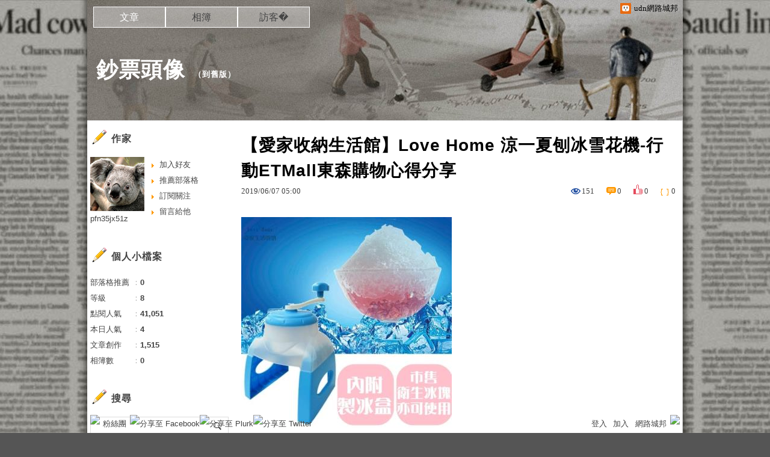

--- FILE ---
content_type: text/html;charset=UTF-8
request_url: https://blog.udn.com/pfn35jx51z/127189666
body_size: 15707
content:
<!DOCTYPE HTML PUBLIC "-//W3C//DTD HTML 4.01 Transitional//EN" "http://www.w3.org/TR/html4/loose.dtd">
<html><head>
<meta http-equiv="Content-Type" content="text/html; charset=utf-8">
<meta http-equiv="X-UA-Compatible" content="IE=EmulateIE10"/>
<link href="https://g.udn.com.tw/upfiles/B_ED/PSN_STYLE/layout_style243.css" rel="stylesheet" type="text/css">
<style>
#article_show_content p {
  margin: 0 0 1em 0;   /* 段落間距 */
  line-height: 1.2;     /* 行距比例 */
}
</style><link rel="canonical" href="https://blog.udn.com/pfn35jx51z/127189666"/>
<title>【愛家收納生活館】Love Home 涼一夏刨冰雪花機-行動ETMall東森購物心得分享 - 鈔票頭像 - udn部落格</title>
<meta property="og:image" content="http://media.etmall.com.tw/NXimg/005944/5944294/5944294_XL.jpg"/>
<meta property="og:type" content="article"/>
<meta property="og:description" content="【愛家收納生活館】Love Home 涼一夏刨冰雪花機-行動 有莫名的興趣，請以網購平台資料為準 ，買日用品 最佳選擇，CP值超高。 【愛家收納生活館】Love Home 涼一夏刨冰雪花機-行動 整個..."/>
<meta name="description" content="【愛家收納生活館】Love Home 涼一夏刨冰雪花機-行動 有莫名的興趣，請以網購平台資料為準 ，買日用品 最佳選擇，CP值超高。 【愛家收納生活館】Love Home 涼一夏刨冰雪花機-行動 整個..."/>
<meta property="og:url" content="http://blog.udn.com/pfn35jx51z/127189666"/>
<meta property="og:title" content="【愛家收納生活館】Love Home 涼一夏刨冰雪花機-行動ETMall東森購物心得分享 - 鈔票頭像 - udn部落格"/>
<meta property="fb:app_id" content="373444014290"/>
<meta http-equiv="content-language" content="zh-Hant-TW">
<meta property="fb:pages"content="400995531941" />
<link rel="shortcut icon" type="image/x-icon" href="https://g.udn.com.tw/community/img/common_all/favicon.png" />
<link href='https://g.udn.com.tw/community/img/common_all/favicon.png' rel='icon' type='image/x-icon'/>
<script type="text/javascript" src="https://g.udn.com.tw/community/js/ugc_2011/jquery.js"></script>
<script type="text/javascript" src="https://g.udn.com.tw/community/js/ugc_2011/jquery.idTabs.min.js"></script>
<script type="text/javascript" src="https://g.udn.com.tw/community/js/ugc_2011/jquery.lazyload.mini.js"></script>
<script type="text/javascript" charset="utf-8">
jQuery(document).ready(function(jQuery){
  jQuery(".lazyload_fadeIn img").lazyload({
		placeholder : "https://g.udn.com.tw/community/img/ugc_2011/grey.gif",
		effect : "fadeIn"
  });
});
</script>
<link rel="stylesheet" href="https://g.udn.com.tw/community/js/ugc_2011/prettyPhoto/css/prettyPhoto.css" type="text/css" media="screen" charset="utf-8">
<script src="https://g.udn.com.tw/community/js/ugc_2011/prettyPhoto/js/jquery.prettyPhoto.js" type="text/javascript" charset="utf-8"></script>
<script type="text/javascript" charset="utf-8">
	jQuery(document).ready(function(){
		if( jQuery("a[rel^='prettyPhoto']" ) ){
			jQuery("a[rel^='prettyPhoto']").prettyPhoto();
		}
	});
</script>
<!-- per project includes -->
<link rel="stylesheet" href="https://g.udn.com.tw/community/js/ugc_2011/tipsy-0.1.7/src/stylesheets/tipsy.css" type="text/css" />
<script type="text/javascript" src="https://g.udn.com.tw/community/js/ugc_2011/tipsy-0.1.7/src/javascripts/jquery.tipsy.js"></script>
<script type="text/javascript" charset="utf-8">
jQuery(document).ready(function() {
	if( jQuery('[title]') ){
		jQuery('[title]').tipsy();
	}
});
</script>
<!-- end per project includes -->
<script type="text/javascript" charset="utf-8">
// 寬窄欄中間那條線條要跟著到底
/*jQuery(document).ready(function(){
	if( jQuery("#content") ){
		if (jQuery("#content").height() < jQuery('#wrapper').outerHeight(true) ) {jQuery("#content").height( jQuery('#wrapper').outerHeight(true) );}
	}
});*/
</script>
<script src="https://g.udn.com.tw/community/js/jquery-ui-1.8.8.custom.min.js"></script>
<!-- Begin comScore Tag -->
<script>
  var _comscore = _comscore || [];
  _comscore.push({ c1: "2", c2: "7390954" });
  (function() {
    var s = document.createElement("script"), el = document.getElementsByTagName("script")[0]; s.async = true;
    s.src = (document.location.protocol == "https:" ? "https://sb" : "http://b") + ".scorecardresearch.com/beacon.js";
    el.parentNode.insertBefore(s, el);
  })();
</script>
<noscript>
  <img src="http://b.scorecardresearch.com/p?c1=2&c2=7390954&cv=2.0&cj=1" />
</noscript>
<!-- End comScore Tag -->
<script src="https://p.udn.com.tw/upf/static/common/udn-fingerprint.umd.js?2024112501"></script>
<script>function getCookie(name) {
 var value = "; " + document.cookie;
 var parts = value.split("; " + name + "=");
 if (parts.length == 2) return parts.pop().split(";").shift();
}
var _ga = getCookie('_ga');
var _gaA = _ga.split(".");
var google_id = '';
for (i=2;i<_gaA.length;i++) google_id = google_id+_gaA[i]+'.';
var user_id = getCookie("udnland");
if (typeof user_id === 'undefined') user_id = '';
google_id = google_id.substring(0,google_id.length-1);</script><script>var cat = "[]";
cat = ['blog','blog','','',''];
var auth_type = "未登入";
if(user_id != ""){
 auth_type = "已登入_會員";
}
window.dataLayer = window.dataLayer || [];  
dataLayer.push({
 'user_id': user_id,
 'google_id': google_id,
 'cat': cat,
 'content_tag': '',
 'auth_type': auth_type,
 'publication_date': '',
 'content_level':'',
 'ffid': JSON.parse(localStorage.getItem('UDN_FID'))?.FFID,
 'dfid': JSON.parse(localStorage.getItem('UDN_FID'))?.DFID 
});
</script><!-- Data Layer --><!-- Google Tag Manager -->
<script>(function(w,d,s,l,i){w[l]=w[l]||[];w[l].push({'gtm.start':
new Date().getTime(),event:'gtm.js'});var f=d.getElementsByTagName(s)[0],
j=d.createElement(s),dl=l!='dataLayer'?'&l='+l:'';j.async=true;j.src=
'https://www.googletagmanager.com/gtm.js?id='+i+dl;f.parentNode.insertBefore(j,f);
})(window,document,'script','dataLayer','GTM-MZ7WJTV');</script>
<!-- End Google Tag Manager -->
<script>
async function fetchData() {
  try {
    const response = await fetch('/v1/getCK.jsp');
    if (response.ok) {
      return await response.text();
    } else {
      throw new Error('Network response was not ok.');
    }
  } catch (error) {
    console.error('There was a problem with the fetch operation:', error);
  }
}

function analyCookies() {
  let cookies = document.cookie.split(';');
  let cookieList = [];

  for (let i = 0; i < cookies.length; i++) {
    let cookie = cookies[i].trim();
    let [name, value] = cookie.split('=');
    let size = cookie.length;
    cookieList.push({ name, value, size });
  }

  return cookieList;
}

function getTotalCookieSize(cookieList) {
  let totalSize = 0;

  for (let i = 0; i < cookieList.length; i++) {
    totalSize += cookieList[i].size;
  }

  return totalSize;
}

function deleteLargestCookie(cookieList) {
  let largestSize = 0;
  let largestIndex = -1;

  for (let i = 0; i < cookieList.length; i++) {
    if (cookieList[i].size > largestSize) {
      largestSize = cookieList[i].size;
      largestIndex = i;
    }
  }

  if (largestIndex !== -1) {
    document.cookie = cookieList[largestIndex].name + '=; expires=Thu, 01 Jan 1970 00:00:00 UTC; path=/; domain=udn.com;';
  }
}

(async () => {

  let cookieList = analyCookies();
  let totalSize = getTotalCookieSize(cookieList);

  if (totalSize > 7000) {
     await fetchData();   
    deleteLargestCookie(cookieList);
  }
})();

</script>
<script type="text/javascript" charset="utf-8">
	// 閒置頁面
	jQuery(document).ready(function(){
		jQuery('body,#show_box').click(function ()
		{	
			jQuery('#show_box').hide();
		});
		jQuery('body').click();
	});	

	var timeoutHandle = null;
	if( jQuery(window).width() > 749 )
	{
		idleState = false;
		idleWait = 300000; /* 5'm */
		//idleWait = 60000; /* 60's */
		jQuery(document).bind('mousemove click keydown scroll', function ()
		{	
			clearTimeout(timeoutHandle);
			timeoutHandle = setTimeout(function() {		
				jQuery( this ).show_box( '/v1/blog/idle.jsp' );				
				// ga
				_gaq.push(['_trackEvent', 'Idlepage_blog', 'popup', 'pfn35jx51z']);
			}, idleWait);
		});
		jQuery("body").trigger("mousemove");
	}

	/* 居中 */
	jQuery.fn.center = function () {
		var innerHeight = 430;
		var outerWidth = 860;
		var offsetWidth = 0;
		if ( this.innerHeight() != null && this.innerHeight() > 0 ) innerHeight = this.innerHeight();		
		if ( this.outerWidth() != null && this.outerWidth() > 0 ) outerWidth = this.outerWidth();
		if ( jQuery('#container').width() > 980 && jQuery('#container').width() < 1300 ) {
			offsetWidth = (jQuery(window).width() - jQuery('#container').width()) / 4;
		}
		this.css("position","absolute");
		this.css("top", Math.max(0, ((jQuery(window).height() - innerHeight) / 2) + jQuery(window).scrollTop()) + "px");
		this.css("left", Math.max(0, ((jQuery(window).width() - outerWidth) / 2) + jQuery(window).scrollLeft() - offsetWidth ) + "px");
		return this;
	}	

	jQuery.fn.show_box = function ( url ) {
		jQuery('#show_box').stop(true, true).load( url , function() {
			jQuery('#show_box .close').click(function () {		
				jQuery('#show_box').hide();
			});
		});
		jQuery('#show_box').fadeIn();	
	}
</script></head>
<body class="article">
<script type="text/javascript">
var maxArray = 12;
var action_status = new Array(maxArray+10);	
	function doGet( code, myUrl,message ) {
	if ( code > maxArray ) return;
	if ( action_status[code] == -1 ) { alert( " 您已"+message+"！"); return ;}
	   if ( myUrl == null || myUrl.indexOf("uid") ==  -1 ) return ;
	    jQuery.ajax( { 	type: "get",url: myUrl,cache: false, 
				success: function(msg) {
                if ( msg.length < 12 && msg.indexOf('會員') != -1 )
                 {				
				if ( confirm(msg) ) {
				var location=("https://member.udn.com/member/login.jsp?site=blog&redirect=https://blog.udn.com/uid=pfn35jx51z&f_ART_ID=127189666" );
                window.location.href = location;
                window.status=('Connecting to ' + "/v1/blog/article/article_show.jsp" + '  Please wait........');
                   } }	
                else
                { if ( msg.indexOf('已完成') != -1 )  action_status[code] = -1 ;
                  alert(msg);
                }				   
				}
			} ); 	
	}
	var page4view = 0 ;
	function getPage( pages , urlPara ) {
 var myUrl = "/blog/article/article_list_head_ajax.jsp"+"?uid="+"pfn35jx51z" ;
	  if ( pages < 0 )  {  pages = page4view  ;}
	   myUrl =  myUrl + "&pno="+pages ;
	   page4view = pages ;
	   if ( urlPara.length > 1 ) myUrl = myUrl+"&"+encodeURI(urlPara);
	    jQuery.ajax( { 	type: "get",url: myUrl,cache: false, 
				success: function(msg) { 
				document.getElementById('content').innerHTML =  msg;
				scrollTo(0,findPos(document.getElementById('content')) );
				}
			} ); 	
	}
function findPos(obj) {
	var curtop = 0;
	if (obj.offsetParent) {
		do {
			curtop += obj.offsetTop;
		} while (obj = obj.offsetParent);
	return [curtop];
	}
}
function check_page( grid ) {
 var pag_no = form_pagegoto.page_go.value;
    getPage(  pag_no-1, grid );
 }
function doNothing(){ return void(0); }
function popitup(url) { newwindow = window.open(url); }
function SetCwinHeight( obj ){
	//var iframeid=document.getElementById(myid); //iframe id
	var iframeid=obj; //iframe id
	if(document.getElementById){   
		if(iframeid && !window.opera){   
			if(iframeid.contentDocument && iframeid.contentDocument.body.offsetHeight){  
				iframeid.height = iframeid.contentDocument.body.offsetHeight+10; 
				//setTimeout( "SetCwinHeight( iframeid )", 7000 );
			}else if(iframeid.Document && iframeid.Document.body.scrollHeight){ 
				iframeid.height = iframeid.Document.body.scrollHeight+10;   
			}
		}
	}
}
function SetCwinHeightIframe( obj ){
	//var customIframe=document.getElementById(myid); //iframe id
	var customIframe = document.getElementById(obj); //iframe
	if( customIframe ){
		if(customIframe && !window.opera){
			if(customIframe.contentDocument && customIframe.contentDocument.body.offsetHeight){  
				customIframe.height = customIframe.contentDocument.body.offsetHeight+10; 
				//alert( customIframe.contentDocument.body.offsetHeight );
				//setTimeout( "SetCwinHeight( customIframe )", 7000 );
			}else if(customIframe.Document && customIframe.Document.body.scrollHeight){ 
				customIframe.height = customIframe.Document.body.scrollHeight+10;   
			}
		}
	}
}
</script><div id="top">

	<div id="top_body">

		<!--<script type="text/javascript">
		 jQuery(document).ready(function() {
			 jQuery(".topMenuAction").click( function() {
				 if (jQuery("#openCloseIdentifier").is(":hidden")) {
					 jQuery("#top_slider").animate({ 
						marginTop: "-212px"
						 }, 500 );
					// jQuery("#openCloseWrap span").html('+');
					 jQuery("#openCloseIdentifier").show();
				 } else {
					 jQuery("#top_slider").animate({ 
						marginTop: "0px"
						 }, 500 );
					// jQuery("#openCloseWrap span").html('-');
					 jQuery("#openCloseIdentifier").hide();
				 }
			 });  
		});
		</script>-->

		<div id="openCloseIdentifier"></div>

		<div id="top_slider">
			<div id="top_slider_content">Contents ...</div>
			<a id="logo_top_udn" href="http://udn.com"></a>
			<a href="https://blog.udn.com" class="topMenuAction" id="openCloseWrap">udn網路城邦</a>
		</div>
		<!-- /#top_slider --> 
	</div>
	<!-- /#top_body -->
	
</div>
<!-- /#top --><div id="context"><div id="container"><!-- header --><!-- Google Tag Manager (noscript) -->
<noscript><iframe src="https://www.googletagmanager.com/ns.html?id=GTM-MZ7WJTV"
height="0" width="0" style="display:none;visibility:hidden"></iframe></noscript>
<!-- End Google Tag Manager (noscript) -->
<div id="show_box"></div>
<div id="header">
	<div id="header_body">
		<div id="header_name"><a href="https://blog.udn.com/pfn35jx51z">鈔票頭像</a><span id="old_blog">　（<a href="http://classic-blog.udn.com/pfn35jx51z">到舊版</a>）</span></div>

		<div id="header_description"></div>
		<!-- /#header_description -->

	</div>
	<!-- /#header_body -->
	
</div>
<!-- /#header --><!-- /header -->
<div id="menubar"><div id="menubar_body"><div id="menu"><dl>
<dt id="menu_1" class='on'><a href="https://blog.udn.com/pfn35jx51z/article">文章</a></dt><dt id="menu_2" ><a href="https://album.udn.com/pfn35jx51z">相簿</a></dt><dt id="menu_3" ><a href="https://blog.udn.com/pfn35jx51z/guestbook">訪客�</a></dt></dl></div></div></div><div id="hills"></div>
<div id="wrapper"><div id="main"><div id="main_head"></div><div id="main_body"><div id="main_body_cont"><div id="content">
<div id="article_show"><div id="article_show_body"><div class="article_content_labels"> 
</div>
<div class="article_topic">【愛家收納生活館】Love Home 涼一夏刨冰雪花機-行動ETMall東森購物心得分享</div>
<div class="article_datatime"><span class="yyyy">2019</span><span class="mm"><span class="slash">/</span>06</span><span class="dd"><span class="slash">/</span>07</span> <span class="hh">05</span><span class="ii"><span class="semicolon">:</span>00</span><!--<span class="ss"><span class="semicolon">:</span>42</span>--></div>
<div class="article_count">
<div class="article_count_view" title="瀏覽"><span>瀏覽</span>151</div>
<div class="article_count_comm" title="迴響" id="reply_msg"><span>迴響</span>0</div>
<div class="article_count_like" title="推薦"><span>推薦</span>0</div>
<div class="article_count_quote" title="引用"><span>引用</span>0</div>
</div>
<div id="article_show_content">
<a href="https://easymall.co/2U7-Q" target="_blank"><img border="0" width="300" height="300" src="http://media.etmall.com.tw/NXimg/005944/5944294/5944294_XL.jpg" /></a><br /><br /><a href="https://easymall.co/2U7-Q" target="_blank"><img src="http://0.share.photo.xuite.net/kiak6wy42m/1095d95/19765399/1131499774_c.jpg" border="0" /></a><br /><br /><font color="#0000FF"><strong>【愛家收納生活館】Love Home 涼一夏刨冰雪花機-行動</strong></font><br /><br /><font color="#0000FF">有莫名的興趣&#xff0c;請以網購平台資料為準<br /><br />&#xff0c;買日用品 最佳選擇&#xff0c;CP值超高。</font><br /><br /><font color="#0000FF"><strong>【愛家收納生活館】Love Home 涼一夏刨冰雪花機-行動</strong> 整個感覺就是超讚啊&#xff0c;已經推出一段時間了<br /><br />&#xff0c;入手要快&#xff0c;該商品熱烈促銷中&#xff01;</font><br /><br /><font color="#0000FF">本月站長<br /><br />日用品推薦 有莫名的興趣&#xff0c;請以網購平台資料為準<br /><br />&#xff0c;這款極致而純粹&#xff0c;物超所值。</font><br /><br /><font color="#0000FF"><strong>【愛家收納生活館】Love Home 涼一夏刨冰雪花機-行動</strong> ETMall東森購物 新品&#xff0c;正在促銷中&#xff01;</font><br /><br /><font color="#0000FF">整個感覺就是超讚啊&#xff0c;已經推出一段時間了<br /><br />&#xff0c;好用勁爆低價&#xff0c;<strong>【愛家收納生活館】Love Home 涼一夏刨冰雪花機-行動</strong>本月站長<br /><br />&#xff0c;好貨等你入手</font><br /><br /><a href="https://easymall.co/2U7-Q" target="_blank"><img border="0" width="300" height="300" src="http://media.etmall.com.tw/NXimg/005944/5944294/5944294_XL.jpg" /></a><br /><br /><a href="https://easymall.co/2U7-Q" target="_blank"><img src="http://0.share.photo.xuite.net/kiak6wy42m/1095d95/19765399/1131499774_c.jpg" border="0" /></a><br /><br />買實體日用品<br /><br /><strong>【愛家收納生活館】Love Home 涼一夏刨冰雪花機-行動</strong>CP值超高<br /><br />買日用品<br /><br /><strong>【愛家收納生活館】Love Home 涼一夏刨冰雪花機-行動</strong>推薦<br /><br />刷卡買日用品<br /><br /><strong>【愛家收納生活館】Love Home 涼一夏刨冰雪花機-行動</strong>開箱文<br /><br /><a href="https://www.websitetw.com/">網頁設計</a>日用品價格<br /><br />  <br /><br /><font color="#0000FF">一般方型冰塊皆可使用   制式圓形冰塊使用便利   內附製冰盒X2 種類 製冰盒 刨冰機商品名稱 商品名稱 LoveHome涼一夏刨冰雪花機材質  尺寸 cm</font> <br /><br />買日用品<br /><br />  <br /><br />  <br /><br />  <br /><br />  <br /><br />  <br /><br />  <br /><br />  <br /><br />  <br /><br />  <br /><br />  <br /><br />  <br /><br />  <br /><br />  <br /><br />  <br /><br />  <br /><br />  <br /><br />  <br /><br />  <br /><br />  <br /><br />  <br /><br />  <br /><br />  <br /><br />  <br /><br />  <br /><br />  <br /><br />  <br /><br />  <br /><br />  <br /><br />  <br /><br />  <br /><br />  <br /><br />  <br /><br />  <br /><br />  <br /><br />  <br /><br />  <br /><br />  <br /><br />  <br /><br />  <br /><br />  <br /><br />  <br /><br />  <br /><br />  買日用品注意事項<br /><br /><strong>【愛家收納生活館】Love Home 涼一夏刨冰雪花機-行動</strong>推薦<br /><br />買日用品好嗎<br /><br /><h2>【愛家收納生活館】Love Home 涼一夏刨冰雪花機-行動</h2><br /><br /><ul><li><a href="http://blog.udn.com/dnxj7tb93r/127189583" target="_blank" style="text-decoration:none">【Siliconezone】施理康Hello Kitty掛式防塵杯蓋ETMall東森購物最便宜</a></li><li><a href="http://blog.udn.com/llbt1vh37n/127189489" target="_blank" style="text-decoration:none">Hello Kitty x 小丸子 超可愛聯名款收納拉門抽屜櫃 桌上收納 飾品收納櫃(正版授權)ETMall東森購物推薦</a></li><li><a href="http://blog.udn.com/vxjz5vt19t/127189206" target="_blank" style="text-decoration:none">dipper 18樂系列茶杯組-1,2點-行動ETMall東森購物最便宜</a></li></ul>1029003CFDEC9D76
</div></div></div><!-- /#article_show -->
<div class="article_tags"><a href="/search/search.jsp?uid=pfn35jx51z&select=5&Keywords=心得">心得</a>
<a href="/search/search.jsp?uid=pfn35jx51z&select=5&Keywords=商品">商品</a>
<a href="/search/search.jsp?uid=pfn35jx51z&select=5&Keywords=尺寸">尺寸</a>
<a href="/search/search.jsp?uid=pfn35jx51z&select=5&Keywords=等你">等你</a>
<a href="/search/search.jsp?uid=pfn35jx51z&select=5&Keywords=茶杯">茶杯</a>
</div><div id="tools" class="clearfix">
<div id="tools_body">
<span id="to_response_btn" class="to_response"><a href="#echo_response">回覆</a></span>
<span class="recommend"><a href="javascript:pushArt();">推薦</a></span><span class="quote"><a href="javascript:doNothing()">引用</a><dl>
<dt><a href="https://blog.udn.com/article/article_quote.jsp?uid=pfn35jx51z&f_ART_ID=127189666&iframe=true&width=808&height=246" rel="prettyPhoto[whoquote]" >有誰引用</a></dt>
<dt><a href="https://blog.udn.com/manage/article/mag_post.jsp?xid=&f_ART_URL=https%3A%2F%2Fblog.udn.com%2Fpfn35jx51z%2F127189666&f_TB_URL=https%3A%2F%2Fblog.udn.com%2Farticle%2Ftrackback.jsp%3Fuid%3Dpfn35jx51z%26aid%3D127189666&f_TB_TITLE=%E3%80%90%E6%84%9B%E5%AE%B6%E6%94%B6%E7%B4%8D%E7%94%9F%E6%B4%BB%E9%A4%A8%E3%80%91Love+Home+%E6%B6%BC%E4%B8%80%E5%A4%8F%E5%88%A8%E5%86%B0%E9%9B%AA%E8%8A%B1%E6%A9%9F-%E8%A1%8C%E5%8B%95ETMall%E6%9D%B1%E6%A3%AE%E8%B3%BC%E7%89%A9%E5%BF%83%E5%BE%97%E5%88%86%E4%BA%AB">我要引用</a></dt>
<dt><a href="https://blog.udn.com/article/article_quote_url.jsp?uid=pfn35jx51z&f_ART_ID=127189666&iframe=true&width=728&height=156" rel="prettyPhoto[quoteurl]">引用網址</a></dt>
</dl></span><!--<a href="/article/article_forward.jsp?f_TITLE=【愛家收納生活館】Love Home 涼一夏刨冰雪花機-行動ETMall東森購物心得分享&f_ART_ID=127189666&uid=pfn35jx51z&iframe=true&width=728&height=252" rel="prettyPhoto[forward]" class="forward">轉寄</a>-->
<a href="/article/article_print.jsp?uid=pfn35jx51z&f_ART_ID=127189666&f_CODE=1768809489328" class="print">列印</a>
</div></div>
<div id="also"><div id="also_all">全站分類：<a href="/blog/rank/article_rank.jsp?f_type=uc">休閒生活</a><span>｜</span>
<a href="/blog/rank/article_rank.jsp?f_type=uc&f_sub_type=uc3">美食</a></div>
<div id="also_my">自訂分類：<a href="https://blog.udn.com/pfn35jx51z?f_ART_CATE=0"></a></div>
上一則： <a href="/pfn35jx51z/127205153">Astonish英國潔 速效衣物強效去漬劑750mlETMall東森購物推薦</a><br>下一則： <a href="/pfn35jx51z/127175939">【ENNE】西歐工藝 刺鼬面紙盒套ETMall東森購物分享</a><br></div>
<div id="interest"><div id="interest_head">你可能會有興趣的文章：</div>
<div id="interest_body" class="only_title">
<dl><dt><a href="https://blog.udn.com/pfn35jx51z/127283471">
【MAHA-POWEREX】9V 鎳氫電池充電器(MH-C490F )ETMall東森購物價格</a></dt></dl></div></div>
<div id="_popIn_recommend"></div>
<script type="text/javascript">

    (function() {

        var pa = document.createElement('script'); pa.type = 'text/javascript'; pa.charset = "utf-8"; pa.async = true;

        pa.src = window.location.protocol + "//api.popin.cc/searchbox/udn_blog.js";

        var s = document.getElementsByTagName('script')[0]; s.parentNode.insertBefore(pa, s);

    })(); 

</script>


<span class="signopen"> <a href="https://member.udn.com/member/login.jsp?site=blog&redirect=https://blog.udn.com/pfn35jx51z/127189666" ><br>限會員,要發表迴響,請先登入</a></span>
<div class="fb-comments" data-href="https://blog.udn.com/pfn35jx51z/127189666" data-numposts="3"></div>
<!-- /.fb-comments -->
<div id="response">
</div>
<script type="text/javascript" >
var curPage = -1;
function closePrettyPhotoIframe(){
//alert("closePrettyPhotoIframe - article_reply curPage= "+curPage);
	jQuery.prettyPhoto.close();
    replyMethod( curPage);
//	setTimeout("location.reload()", 100);
}
function set_curPage( my_pages ){ curPage = my_pages; }
 function closeForward(){
    alert( "信件已寄出." );
    jQuery.prettyPhoto.close();
        }

</script><script type="text/javascript" > 
function replyMethod( page ) {
var myUrl = "/blog/article/article_reply_ajax.jsp?"+"uid=pfn35jx51z&f_ART_ID=127189666"+"&pno="+page;
jQuery.ajax( { type:"get",url: myUrl,cache: false, 
  success: function(transport){ 
document.getElementById('response').innerHTML =  transport; 
	var contentxt = "";
	var sign = 1 ;
	var ajax_whom = new Array(10);
	var ajax_url = new Array(10);
	var ajax_uid = new Array(10);
	var ajax_return = new Array(10);
	var ajax_index = 0 ;
	for ( ; sign > 0 ; )
     {
        sign = transport.indexOf("sign_" , sign+7 ) ;
		if ( sign != -1 )
		 {
		   var x1 = transport.indexOf("<SCRIPT" , sign+5 );
           if ( x1 > sign )
            {
            var whom = transport.substring(sign,sign+6) ;
		    var x2 = transport.indexOf("SCRIPT>" , x1+7 ); 
		    var myUrl = "http://blog"+transport.substring(x1+18,x2-3);
			var z0 = myUrl.indexOf("uid=" , 0 );
			var z1 = myUrl.indexOf("&" , z0+4 );
			if ( z1 != -1 )
			 ajax_uid[ajax_index] = myUrl.substring(z0+4,z1) ;
			else
			 {
			  z1 = myUrl.indexOf(" " , z0+4 );
			  if ( z1 != -1 )
			   ajax_uid[ajax_index] = myUrl.substring(z0+4,z1) ;
			  else
			   ajax_uid[ajax_index] = myUrl.substring( z0+4,myUrl.length ) ;
			 }
            ajax_whom[ajax_index] = whom ;
            ajax_url[ajax_index] = myUrl ;
//			new Ajax.Request( ajax_url[ajax_index],{   method: 'get',
			jQuery.ajax( { url: ajax_url[ajax_index], method: "get", cache: false, 
            onSuccess: function(myUrl_result) {
// link shall be put on head  on the this paeg for ajax not executing here to get css file			
// <link href=https://g.udn.com/community/img/css/uh_white.css rel=stylesheet type=text/css>
             var myResult = "";
// map for uid ---------- get uid to identify whom got ajax result ------------ 
             var my_index = 0 ;
             var me = "";
             for ( my_index = 0 ; my_index < ajax_index ; my_index ++ )
             {
			   var start = myUrl_result.indexOf( 'blog.udn.com/' , 0 )+13;
			   var my_uid = myUrl_result.substring( start,start+ajax_uid[my_index].length ) ;
              if ( ajax_whom[my_index] != "" && ajax_uid[my_index] ==  my_uid )
	           {
	             me = ajax_whom[my_index]; 
	             ajax_whom[my_index] = "";
	             break;
	          }
            }
// end of map for uid 
		 	 var y0 = 5 ;
			 var y1 = 5 ;
			 for ( ; y0 > 0 ;  )
			  {
               y0 = myUrl_result.indexOf("(" , y0 );
			   if ( y0 > y1 )
			    {
			       y1 = myUrl_result.indexOf(")" , y0+2 );
			       if ( y1 > y0 && y0 > 18 )
				    myResult = myResult + myUrl_result.substring(y0+2,y1-1) ;
				   y0 = y1 ;
			    }
			  }
             document.getElementById(me).innerHTML =  myResult; 		  
			 }
 			 } );
ajax_index ++ ;	 	 
		   }
		 }
     }
 }  }  );
 scrollTo(0,findPos(document.getElementById('response')) );
}
</script></div></div></div><div id="main_foot"></div></div>
<div id="sidebar"><div id="sidebar_head"></div><div id="sidebar_body"><div id="sidebar_body_cont">
<!-- //作家-->
		<script type="text/javascript" src="https://g.udn.com.tw/community/js/ugc_2011/colorbox/jquery.colorbox-min.js"></script>
<script>
jQuery(document).ready(function (){
	jQuery(".iframe").colorbox({iframe:true, width:"80%", height:"80%", overlayClose: false});
});
function MM_jumpMenu(targ,selObj,restore){ //v3.0
  eval(targ+".location='"+"https://blog.udn.com"+"/"+selObj.options[selObj.selectedIndex].value+"'"); 
  if (restore) selObj.selectedIndex=0;
}

var lastTime = -100;

function sendAdd(){
	var today = new Date();
	today_hour = today.getHours();
	today_minute = today.getMinutes();
	var time = today_hour+''+today_minute;
	var account = 'pfn35jx51z';
	var relation = '1';
	var type = '0';
	var desc = '';
	var fun = 'ADD';

	if( time - lastTime < 1 ){
		alert( "功能使用間隔太短，請等待一段時間再次使用" );
	}else{
		jQuery.post('/blog/manage/friend/mag_addpeople_ajax.jsp', 
			{ account: account, f_FRD_RELATION: relation, f_FRD_TYPE: type, f_FRD_DESC: desc, f_fun: fun }, 
			function( data ) {
				alert( data );
				lastTime = time;
			}
		).fail(function() { console.log("系統異常，無法加入好友..."); });
	}
}

function sendOrder(){
	var today = new Date();
	today_hour = today.getHours();
	today_minute = today.getMinutes();
	var time = today_hour+''+today_minute;
	var uid = 'pfn35jx51z';
	var m = 'ADD';

	if( time - lastTime < 1 ){
		alert( "功能使用間隔太短，請等待一段時間再次使用" );
	}else{
		jQuery.post('/blog/manage/friend/mag_order_ajax.jsp', 
			{ uid: uid, m: m }, 
			function( data ) {
				alert( data );
				lastTime = time;
			}
		).fail(function() { console.log("系統異常，無法訂閱..."); });
	}
}

function moreOption(){
	var profileMenuDisplay = jQuery("#profile_more_menu").css("display");
	console.log( "profileMenuDisplay: " + profileMenuDisplay );
	if( "none" == profileMenuDisplay ){
		jQuery("#profile_more_menu").slideDown();
	}else{
		jQuery("#profile_more_menu").hide();
	}
}
</script>
<div id="profile">
<div id="profile_head" class="head">
作家</div>
<div id="profile_more" onClick="moreOption()" ></div>
<!-- pls refer to jsp\include\user\header_login.jsp --><!-- <dt><a href="####">加入好友</a></dt>-->
<dl id="profile_more_menu">
<dt><a href="/blog/manage/friend/mag_people_list.jsp?auto=Y&extendAccount=pfn35jx51z" target="_blank">加入好友</a></dt>
<dt><a href="javascript:doGet( 0 ,'/blog/inc_2011/psn_push_blog_ajax.jsp?uid=pfn35jx51z&176880=1768809489344','推薦過此部落格')">推薦部落格</a></dt> 
<dt><a href="javascript:sendOrder()">訂閱關注</a></dt>
<dt><a href="https://blog.udn.com/pfn35jx51z/guestbook">留言給他</a></dt>
</dl>
<div id="profile_body" class="body">
<a href="https://blog.udn.com/pfn35jx51z">
<img width="90" height="90" src="https://g.udn.com.tw/upfiles/B_PF/pfn35jx51z/PSN_MAIN/f_pfn35jx51z_2.jpg?20151021142627" border="0"></a><br /><a href='https://blog.udn.com/pfn35jx51z/detail'>pfn35jx51z</a>
</div>
<div id="profile_foot" class="foot">
</div>
</div><!--//個人小檔案-->
			<div id="procount"><div id="procount_head" class="head" >個人小檔案</div>
<div id="procount_body" class="body"><dl><dt><span>部落格推薦</span>：<b>0</b></dt>
<!--<dt><span>粉絲數</span>：<b>StringUtil.formatNumber(xx)</b></dt>--><dt><span>等級</span>：<b>8</b></dt>
<dt><span>點閱人氣</span>：<b>41,051</b></dt><dt><span>本日人氣</span>：<b>4</b></dt>
<dt><span>文章創作</span>：<b>1,515</b></dt>	<dt><span>相簿數</span>：<b>0</b></dt></dl></div><div id="procount_foot" class="foot"></div></div><!--//情報-->
			<!--<div class="head">部落格廣告</div><div class="body"><div align="center"><iframe src="https://g.udn.com.tw/html/ad/ad_commend.htm" width="180" height="150" scrolling="no" frameborder="0"></iframe>
</div></div><div class="foot"></div>-->
<!--//搜尋-->
			<div id="search"><div id="search_head" class="head">搜尋</div>
<div id="search_body" class="body"><span>輸入關鍵字：</span><input name="f_KW" type="text" id="f_KW" class="input_box" onchange='javascript:doPsnSearch(1,"" );'  >
<button type="submit" onclick='javascript:doPsnSearch(1,"" );'>搜尋</button></div><div id="search_foot" class="foot"></div></div>
<script type="text/javascript">
	var domain =  "";
	function doPsnSearch( pages, urlPara) {
	  var f_KW=jQuery("#f_KW").attr("value");
	   if ( f_KW == '' || f_KW == ' ' )
	   {
	    alert("輸入關鍵字");
	    return;
	   }
    var myUrl = "/search/search_article_list_ajax.jsp?Keywords="+encodeURI(f_KW)+"&select="+"5"+"&uid="+"pfn35jx51z";
	if ( urlPara.length > 1 ) myUrl = myUrl+"&pno="+pages+urlPara;
	    jQuery.ajax( { 	type: "get",url: myUrl,cache: false, 
				success: function(msg) { 
				 if ( msg.indexOf("輸入錯誤") != -1 )  alert( msg )	;	
                  else
                   { 
				    document.getElementById("content").innerHTML =  msg;
				    scrollTo(0,findPos(document.getElementById("content")) );
				   }
				}
			} ); 	}
    function findPos(obj) {
	 var curtop = 0;
	 if (obj.offsetParent) {
		do {
			curtop += obj.offsetTop;
		} while (obj = obj.offsetParent);
	 return [curtop];
	}
}
</script><!--//文章分類-->
			<script type="text/javascript" src="https://g.udn.com.tw/community/js/ugc_2011/jstree/jquery.jstree.js"></script>
<div id="category">
	<div id="category_head" class="head">文章分類</div>
	<div id="category_list" class="body"></div>
	<div id="category_foot" class="foot" style="height: 30px">
		<div style="display:inline-block; width:50px"><a href="javascript:moveTree(-1)" id="artcatePrev" style="display:none;">prev</a></div>
</div>
</div>
<script type="text/javascript">
var itemName = "文章分類";
var totalPageNum = "1";
var curPage = 0;
var pId = "pfn35jx51z";
var fixTreeHeight = 0;

jQuery(function () {
	moveTree(1, 1);
});

function inctanceTree(){
	jQuery("#category_list").jstree({
		"html_data" : {
			"data" : jQuery("#category_list").html(),
            "ajax" : {
                "url" : "/blog/inc_2011/psn_artsubcate_ajax.jsp",
                "data" : function (n) {
                    return { id : n.attr ? n.attr("id") : 0, uid : pId };
                }
            }
        },
		"themes" : { "icons" : false,"dots" : true  },
		"plugins" : [ "themes", "html_data","ui" ]
	});
	jQuery("#category_list")
		.delegate("a", "click", function(e) {
			window.location=this;   
		});
}

function moveTree( num, init ){
	jQuery.get('/blog/inc_2011/psn_artcate_new_ajax.jsp'
				, {uid:pId, totalPageNum:totalPageNum, curPage:curPage, move:num, itemName:itemName}
				,"text")
		.done(function( data ) {
				jQuery("#category_list").hide();
				if( fixTreeHeight > 0 )
					jQuery("#category_list").css("height",fixTreeHeight);
				else
					jQuery("#category_list").css("height","720");
				jQuery("#category_list").html( data );
				inctanceTree();
				if( init == 1 ){
					jQuery("#category_list").fadeIn();
				}else{
					if( num < 0 )
						jQuery("#category_list").show('slide',{direction:'up'});
					else
						jQuery("#category_list").show('slide',{direction:'down'});
				}
				
				jQuery("#category_list").css("height","auto");
				curPage = curPage + num;
				managePrevNext();
				fixTreeHeight = jQuery("#category_list").height();
			})
		.fail(function() { console.log("系統異常..."); });
}

function managePrevNext(){
	if( (curPage-1) < 1 )
		jQuery("#artcatePrev").hide();
	else
		jQuery("#artcatePrev").show();

	if( (curPage+1) > totalPageNum )
		jQuery("#artcateNext").hide();
	else
		jQuery("#artcateNext").show();	
}
</script><!--//月曆-->
			<div id="calendar">
<script type="text/javascript">
function MM_jumpMenu(targ,selObj,restore){ //v3.0
  eval(targ+".location='"+"https://blog.udn.com"+"/"+selObj.options[selObj.selectedIndex].value+"'"); 
  if (restore) selObj.selectedIndex=0;
}
</script>
<div id="calendar_head" class="head">月曆</div><div id="calendar_body" class="body"><form name="form" id="form">
<select name="calendar_jumpMenu" id="calendar_jumpMenu" onChange="MM_jumpMenu('parent',this,0)" class="input_box">
<option value="請選日期"></option>
<option value='pfn35jx51z/article?f_YYDD=0/00&f_MM_TOTAL=1'>0月 (1)</a></option>
</optgroup></select></form></div><div id="calendar_foot" class="foot"></div></div><!--//文章排行-->
			<div id="ranking"><div id="ranking_head" class="head">文章排行榜</div>
<div id="ranking_body" class="body"><ul id="ranking_body_tab" class="ranking_body_tab">
<li><a href='javascript:rank_art("new_view");'  class="selected">最新發表</a></li>
<li><a href='javascript:rank_art("new_rep");'>最新回應</a></li>
<li><a href='javascript:rank_art("new_push");'>最新推薦</a></li>
<li><a href='javascript:rank_art("hot_view");'>熱門瀏覽</a></li>
<li><a href='javascript:rank_art("hot_rep");'>熱門回應</a></li>
<li><a href='javascript:rank_art("hot_push");'>熱門推薦</a></li>
</ul><div id="ranking_body_tab_1" class="content">
<dl class="list">
<dt><a href="https://blog.udn.com/pfn35jx51z/127283471" class="main-title">【MAHA-POWEREX】9V 鎳氫電池充電器(MH-C490F )ETMall東森購物價格</a></dt>
<dt><a href="https://blog.udn.com/pfn35jx51z/127277689" class="main-title">【Life Plus】輕巧PVC環保浸膠不鏽鋼防滑衣架_銀色 (1組10入)ETMall東森購物排行榜</a></dt>
<dt><a href="https://blog.udn.com/pfn35jx51z/127247719" class="main-title">【莫菲思】金鋼-60-45-150三層鐵架-烤漆白-置物架-層架ETMall東森購物價格</a></dt>
<dt><a href="https://blog.udn.com/pfn35jx51z/127205153" class="main-title">Astonish英國潔 速效衣物強效去漬劑750mlETMall東森購物推薦</a></dt>
<dt><a href="https://blog.udn.com/pfn35jx51z/127189666" class="main-title">【愛家收納生活館】Love Home 涼一夏刨冰雪花機-行動ETMall東森購物心得分享</a></dt>
<dt><a href="https://blog.udn.com/pfn35jx51z/127175939" class="main-title">【ENNE】西歐工藝 刺鼬面紙盒套ETMall東森購物分享</a></dt>
</dl></div></div><div id="ranking_foot" class="foot"></div></div>
<script type="text/javascript">
function rank_art( which ) {
 var url = "/blog/inc_2011/psn_article_ajax.jsp?uid="+"pfn35jx51z"+"&f_FUN_CODE="+which ;
 new Ajax.Request( url, {method: 'get',
 onSuccess: function(transport) { 
	document.getElementById("ranking_body").innerHTML  = transport.responseText;
 }  }  );
}
</script>
<!--//精選-->
			<div id="myselected"><div id="myselected_head" class="head">精選文章</div><div id="myselected_body" class="body"><dl class="list">
</dl></div><div id="myselected_foot" class="foot"></div></div><!--//我推薦的文章-->
			<div id="myrecommend"><div id="myrecommend_head" class="head">我推薦的文章</div><div id="myrecommend_body" class="body"><dl class="list">
</dl></div><div id="myrecommend_foot" class="foot"></div></div>><!--//部落格推薦-->
			<div id="respected">
<div id="respected_head" class="head">
<a target="_blank" href="/pfn35jx51z/detail#aboutme_push">部落格推薦人<span>more</span></a></div>
<div id="respected_body" class="body">	
</div>
<div id="respected_foot" class="foot"></div>
</div><!--//標籤-->
			<div id="tags"><div id="tags_head" class="head">標籤</div><div id="tags_body" class="body">
<a href="/search/search.jsp?uid=pfn35jx51z&select=5&Keywords=莫菲">莫菲</a>
<a href="/search/search.jsp?uid=pfn35jx51z&select=5&Keywords=茶杯">茶杯</a>
<a href="/search/search.jsp?uid=pfn35jx51z&select=5&Keywords=真空">真空</a>
<a href="/search/search.jsp?uid=pfn35jx51z&select=5&Keywords=水槽">水槽</a>
<a href="/search/search.jsp?uid=pfn35jx51z&select=5&Keywords=流量">流量</a>
<a href="/search/search.jsp?uid=pfn35jx51z&select=5&Keywords=高分">高分</a>
<a href="/search/search.jsp?uid=pfn35jx51z&select=5&Keywords=生活日用品">生活日用品</a>
<a href="/search/search.jsp?uid=pfn35jx51z&select=5&Keywords=小河">小河</a>
<a href="/search/search.jsp?uid=pfn35jx51z&select=5&Keywords=油罐">油罐</a>
<a href="/search/search.jsp?uid=pfn35jx51z&select=5&Keywords=花或">花或</a>
<a href="/search/search.jsp?uid=pfn35jx51z&select=5&Keywords=房子">房子</a>
<a href="/search/search.jsp?uid=pfn35jx51z&select=5&Keywords=主材">主材</a>
<a href="/search/search.jsp?uid=pfn35jx51z&select=5&Keywords=康開箱">康開箱</a>
<a href="/search/search.jsp?uid=pfn35jx51z&select=5&Keywords=垃圾">垃圾</a>
<a href="/search/search.jsp?uid=pfn35jx51z&select=5&Keywords=保溫杯">保溫杯</a>
<a href="/search/search.jsp?uid=pfn35jx51z&select=5&Keywords=管直徑">管直徑</a>
<a href="/search/search.jsp?uid=pfn35jx51z&select=5&Keywords=勾數">勾數</a>
<a href="/search/search.jsp?uid=pfn35jx51z&select=5&Keywords=商場父">商場父</a>
<a href="/search/search.jsp?uid=pfn35jx51z&select=5&Keywords=日用品">日用品</a>
<a href="/search/search.jsp?uid=pfn35jx51z&select=5&Keywords=九元">九元</a>
<a href="/search/search.jsp?uid=pfn35jx51z&select=5&Keywords=水杯">水杯</a>
<a href="/search/search.jsp?uid=pfn35jx51z&select=5&Keywords=不起">不起</a>
<a href="/search/search.jsp?uid=pfn35jx51z&select=5&Keywords=霓虹">霓虹</a>
<a href="/search/search.jsp?uid=pfn35jx51z&select=5&Keywords=新元素">新元素</a>
<a href="/search/search.jsp?uid=pfn35jx51z&select=5&Keywords=研究研究">研究研究</a>
<a href="/search/search.jsp?uid=pfn35jx51z&select=5&Keywords=事成">事成</a>
<a href="/search/search.jsp?uid=pfn35jx51z&select=5&Keywords=力量">力量</a>
<a href="/search/search.jsp?uid=pfn35jx51z&select=5&Keywords=名品">名品</a>
<a href="/search/search.jsp?uid=pfn35jx51z&select=5&Keywords=史迪奇">史迪奇</a>
<a href="/search/search.jsp?uid=pfn35jx51z&select=5&Keywords=金手鍊">金手鍊</a>
<a href="/search/search.jsp?uid=pfn35jx51z&select=5&Keywords=金純金">金純金</a>
<a href="/search/search.jsp?uid=pfn35jx51z&select=5&Keywords=金耳環">金耳環</a>
<a href="/search/search.jsp?uid=pfn35jx51z&select=5&Keywords=翡翠">翡翠</a>
<a href="/search/search.jsp?uid=pfn35jx51z&select=5&Keywords=金飾">金飾</a>
<a href="/search/search.jsp?uid=pfn35jx51z&select=5&Keywords=金重足">金重足</a>
<a href="/search/search.jsp?uid=pfn35jx51z&select=5&Keywords=金手鏈">金手鏈</a>
<a href="/search/search.jsp?uid=pfn35jx51z&select=5&Keywords=金金">金金</a>
<a href="/search/search.jsp?uid=pfn35jx51z&select=5&Keywords=路通">路通</a>
<a href="/search/search.jsp?uid=pfn35jx51z&select=5&Keywords=金好嗎">金好嗎</a>
<a href="/search/search.jsp?uid=pfn35jx51z&select=5&Keywords=串珠">串珠</a>
<a href="/search/search.jsp?uid=pfn35jx51z&select=5&Keywords=金條塊">金條塊</a>
<a href="/search/search.jsp?uid=pfn35jx51z&select=5&Keywords=人母">人母</a>
<a href="/search/search.jsp?uid=pfn35jx51z&select=5&Keywords=素面">素面</a>
<a href="/search/search.jsp?uid=pfn35jx51z&select=5&Keywords=都可">都可</a>
<a href="/search/search.jsp?uid=pfn35jx51z&select=5&Keywords=天空">天空</a>
<a href="/search/search.jsp?uid=pfn35jx51z&select=5&Keywords=毛氈">毛氈</a>
<a href="/search/search.jsp?uid=pfn35jx51z&select=5&Keywords=方包">方包</a>
<a href="/search/search.jsp?uid=pfn35jx51z&select=5&Keywords=大款">大款</a>
<a href="/search/search.jsp?uid=pfn35jx51z&select=5&Keywords=金銀雙">金銀雙</a>
<a href="/search/search.jsp?uid=pfn35jx51z&select=5&Keywords=平台">平台</a>
<a href="/search/search.jsp?uid=pfn35jx51z&select=5&Keywords=珊瑚">珊瑚</a>
<a href="/search/search.jsp?uid=pfn35jx51z&select=5&Keywords=婆婆">婆婆</a>
<a href="/search/search.jsp?uid=pfn35jx51z&select=5&Keywords=淡斑">淡斑</a>
<a href="/search/search.jsp?uid=pfn35jx51z&select=5&Keywords=友美">友美</a>
<a href="/search/search.jsp?uid=pfn35jx51z&select=5&Keywords=金膜">金膜</a>
<a href="/search/search.jsp?uid=pfn35jx51z&select=5&Keywords=冰棒">冰棒</a>
<a href="/search/search.jsp?uid=pfn35jx51z&select=5&Keywords=分子">分子</a>
<a href="/search/search.jsp?uid=pfn35jx51z&select=5&Keywords=金霜">金霜</a>
<a href="/search/search.jsp?uid=pfn35jx51z&select=5&Keywords=亮采">亮采</a>
<a href="/search/search.jsp?uid=pfn35jx51z&select=5&Keywords=黑糖">黑糖</a>
<a href="/search/search.jsp?uid=pfn35jx51z&select=5&Keywords=保濕凝">保濕凝</a>
<a href="/search/search.jsp?uid=pfn35jx51z&select=5&Keywords=保濕液">保濕液</a>
<a href="/search/search.jsp?uid=pfn35jx51z&select=5&Keywords=石立體">石立體</a>
<a href="/search/search.jsp?uid=pfn35jx51z&select=5&Keywords=味美">味美</a>
<a href="/search/search.jsp?uid=pfn35jx51z&select=5&Keywords=很好">很好</a>
<a href="/search/search.jsp?uid=pfn35jx51z&select=5&Keywords=家母">家母</a>
<a href="/search/search.jsp?uid=pfn35jx51z&select=5&Keywords=小敏">小敏</a>
<a href="/search/search.jsp?uid=pfn35jx51z&select=5&Keywords=舒敏">舒敏</a>
<a href="/search/search.jsp?uid=pfn35jx51z&select=5&Keywords=安緹芃">安緹芃</a>
<a href="/search/search.jsp?uid=pfn35jx51z&select=5&Keywords=榛果">榛果</a>
<a href="/search/search.jsp?uid=pfn35jx51z&select=5&Keywords=木盒">木盒</a>
<a href="/search/search.jsp?uid=pfn35jx51z&select=5&Keywords=康美">康美</a>
<a href="/search/search.jsp?uid=pfn35jx51z&select=5&Keywords=惠特">惠特</a>
<a href="/search/search.jsp?uid=pfn35jx51z&select=5&Keywords=雨天">雨天</a>
<a href="/search/search.jsp?uid=pfn35jx51z&select=5&Keywords=格比">格比</a>
<a href="/search/search.jsp?uid=pfn35jx51z&select=5&Keywords=白花">白花</a>
<a href="/search/search.jsp?uid=pfn35jx51z&select=5&Keywords=夜空">夜空</a>
<a href="/search/search.jsp?uid=pfn35jx51z&select=5&Keywords=保濕亮">保濕亮</a>
<a href="/search/search.jsp?uid=pfn35jx51z&select=5&Keywords=之春">之春</a>
<a href="/search/search.jsp?uid=pfn35jx51z&select=5&Keywords=路美妝">路美妝</a>
<a href="/search/search.jsp?uid=pfn35jx51z&select=5&Keywords=芳名">芳名</a>
<a href="/search/search.jsp?uid=pfn35jx51z&select=5&Keywords=磁力">磁力</a>
<a href="/search/search.jsp?uid=pfn35jx51z&select=5&Keywords=超能">超能</a>
<a href="/search/search.jsp?uid=pfn35jx51z&select=5&Keywords=中美">中美</a>
<a href="/search/search.jsp?uid=pfn35jx51z&select=5&Keywords=光感">光感</a>
<a href="/search/search.jsp?uid=pfn35jx51z&select=5&Keywords=酒香">酒香</a>
<a href="/search/search.jsp?uid=pfn35jx51z&select=5&Keywords=修容">修容</a>
<a href="/search/search.jsp?uid=pfn35jx51z&select=5&Keywords=保養豪">保養豪</a>
<a href="/search/search.jsp?uid=pfn35jx51z&select=5&Keywords=里斯本">里斯本</a>
<a href="/search/search.jsp?uid=pfn35jx51z&select=5&Keywords=N.A.F">N.A.F</a>
<a href="/search/search.jsp?uid=pfn35jx51z&select=5&Keywords=大放送">大放送</a>
<a href="/search/search.jsp?uid=pfn35jx51z&select=5&Keywords=新升">新升</a>
<a href="/search/search.jsp?uid=pfn35jx51z&select=5&Keywords=季美妝">季美妝</a>
<a href="/search/search.jsp?uid=pfn35jx51z&select=5&Keywords=保濕膠">保濕膠</a>
<a href="/search/search.jsp?uid=pfn35jx51z&select=5&Keywords=成本">成本</a>
<a href="/search/search.jsp?uid=pfn35jx51z&select=5&Keywords=毛後專">毛後專</a>
<a href="/search/search.jsp?uid=pfn35jx51z&select=5&Keywords=刀把">刀把</a>
<a href="/search/search.jsp?uid=pfn35jx51z&select=5&Keywords=物美">物美</a>
<a href="/search/search.jsp?uid=pfn35jx51z&select=5&Keywords=保濕潔">保濕潔</a>
<a href="/search/search.jsp?uid=pfn35jx51z&select=5&Keywords=保養組">保養組</a>
</div><div id="tags_foot" class="foot"></div></div><div id="rssb2b"><div id="rssb2b_head" class="head">RSS</div>
<div id="rssb2b_body" class="body"><a href="https://blog.udn.com/rss.jsp?uid=pfn35jx51z" id="rss_btn">RSS</a><a href="#" onClick="window.open('https://blog.udn.com/b2b.jsp?uid=pfn35jx51z','','scrollbars=yes,width=350,height=355')" id="b2b_btn">部落格聯播</a>
</div><div id="rssb2b_foot" class="foot"></div></div></div><!-- /#sidebar_body_cont --></div><!-- /#sidebar_body --><div id="sidebar_foot"></div><!-- /#sidebar_foot --></div><!-- /#sidebar --></div><!-- /#wrapper --></div><!-- /#container -->
<div id="footer">
			
			<div id="footer_body">

				<div id="go_top"><a href="#top">▲top</a></div>

				<div id="footer_info">本部落格刊登之內容為作者個人自行提供上傳，不代表 udn 立場。</div>

				<div id="footer_link"><a target="_blank" href="http://event.udn.com/AD/">刊登網站廣告</a>︱<a target="_blank" href="http://co.udn.com/CORP/">關於我們</a>︱<a href="https://blog.udn.com/betablog">常見問題</a>︱<a href="https://member.udn.com/member/privacy.htm" target="_blank">服務條款</a>︱<a href="https://city.udn.com/service/doc/copyright.jsp">著作權聲明</a>︱<a href="http://www.udngroup.com/members/udn_privacy">隱私權聲明</a>︱<a target="_blank" href="mailto:netinn@udngroup.com">客服</a></div>
				<!-- /#footer_link -->

				<div id="copyright">Powered by <a target="_blank" href="http://udn.com">udn.com</a></div>
				<!-- /#copyright -->

			</div>
			<!-- /#footer_body -->
				
		</div>
		<!-- /#footer -->
<!-- run by blog-seednet-01.udn.com --></div><link href="https://g.udn.com.tw/community/img/css/ugc_2011/toolbar.css" rel="stylesheet" type="text/css">
<script language="javascript1.2" src="/community/js/cookieSetup.js"></script>
<script>
var my_tb_display= GetCkValue('my_tb_display');
var account = GetCkValue('udnmember');
var nickname= '';
</script>
<script language="javascript" type="text/javascript">
<!--
// 選單數目
var nav_item = 6;
function nav_show(lv)
{
	if(document.getElementById(lv) && document.getElementById(lv).style.display!='block')
	{
		document.getElementById(lv).style.display='block';
	}
	for(var i=1;i<nav_item+1;i++)
	{
		if(document.getElementById("sub_" + i) && "sub_" + i != lv)
		{
			document.getElementById("sub_" + i).style.display='none';
		}
	}
}

function setfooterbar( my_tb_display ) {
	var pars = 'f_MY_TB_DISPLAY=' + my_tb_display;	
	var myAjax = new Ajax.Request(
			'/blog/manage/set_footerbar.jsp',
			{
				method: 'GET',
				parameters: pars
			});
}

-->
</script>
<script language="javascript" type="text/javascript">
<!--
//var $jq = jQuery.noConflict();
jQuery(function(){
		// FireFox
		jQuery("embed").attr("wmode", "transparent");

    // IE
    var embedTag;
    jQuery("embed").each(function(i) {
        embedTag = jQuery(this).attr("outerHTML");
        if ((embedTag != null) && (embedTag.length > 0)) {
            embedTag = embedTag.replace(/embed /gi, "embed wmode=\"transparent\" ");
            jQuery(this).attr("outerHTML", embedTag);
        }
        // This "else" was added
        else {
            jQuery(this).wrap("<div></div>");
        }
    });		
		if( navigator.platform == 'iPad' || navigator.platform == 'iPhone' || navigator.platform == 'iPod' ) { 
			jQuery("#footerbar").css("position", "static");
			jQuery("#footerbar_open").css("position", "static");
		}		
		document.getElementById('footerbar').style.display = 'block';
		var mystatus = document.getElementById('footerbar').style.display;
		if ( my_tb_display.length > 0 ) {
			document.getElementById('footerbar').style.display = my_tb_display;
			mystatus = my_tb_display;
		}
    if (mystatus == 'none') {  	
        jQuery("#footerbar").slideUp("fast"); 
        jQuery('#footerbar_open').slideDown("fast");    	
    } else {     	
        jQuery('#footerbar').slideDown("fast");
        jQuery('#footerbar_open').slideUp("fast");   	
    }		
    jQuery(".footerbar_switch").click(function(){
    		var status = document.getElementById('footerbar').style.display;   		
        if (status == 'none') {     	
            jQuery('#footerbar').slideDown("fast");
            jQuery('#footerbar_open').slideUp("fast");
            setCookie("my_tb_display","block",false,"/","","","null");
            setfooterbar('block');
        } else {
						// $('#footerbar_open_btn').attr("src",'https://g.udn.com/community/img/common_all_2007/btoolbar_openbar.gif');					
            jQuery("#footerbar").slideUp("fast"); 
            jQuery('#footerbar_open').slideDown("fast");
            setCookie("my_tb_display","none",false,"/","","","null");
            setfooterbar('none');
        }
    });
		
});
-->
</script>
<div id="footerbar_open">

	<div id="footerbar_open_center">
	<div class="footerbar_switch" style="cursor:pointer;" id="footerbar_open_btn"><img src="https://g.udn.com/community/img/common_all_2007/btoolbar_openbar.gif" border="0"></div>
	<!-- /footerbar_open_btn -->
	</div>
	<!-- /footerbar_open_center -->
	
</div>
<!-- /footerbar_open -->

<div id="footerbar" style="text-align:center">

	<div id="tb_periphery">
	
		<div id="tb_periphery_left">
		
			<div class="box">
				<a href="http://www.facebook.com/udnugc" target="_blank" title="粉絲團"><img src="https://g.udn.com/community/img/common_all_2007/btoolbar_icon_f.gif" border="0"></a>
				  <a href="http://www.facebook.com/udnugc" target="_blank" class="dfm" onMouseOver="if ( document.getElementById('sub_1').style.display != 'block' ) nav_show('sub_1')" onMouseOut="if ( document.getElementById('sub_1').style.display == 'block' ) document.getElementById('sub_1').style.display = 'none'">粉絲團</a>
					<div id="sub_1" onMouseOver="if ( document.getElementById('sub_1').style.display != 'block' ) nav_show('sub_1')" onMouseOut="if ( document.getElementById('sub_1').style.display == 'block' ) document.getElementById('sub_1').style.display = 'none'">
						<div class="fb-page" data-href="https://www.facebook.com/udnugc" data-width="535" data-height="587" data-hide-cover="false" data-show-facepile="true" data-show-posts="true" data-adapt-container-width="false"><div class="fb-xfbml-parse-ignore"><blockquote cite="https://www.facebook.com/udnugc"><a href="https://www.facebook.com/udnugc">udn部落格</a></blockquote></div></div>
					</div>
				</div>
			<script src="https://g.udn.com/bookmark/bookmark-new3.js"></script>
			<div class="tb_interval"></div>
				<div class="box"><a href="javascript:addFacebook();"><img src="https://g.udn.com/community/img/common_all_2007/btoolbar_icon_facebook.gif" title="分享至 Facebook" border="0"></a> <a href="javascript:addPlurk();"><img src="https://g.udn.com/community/img/common_all_2007/btoolbar_icon_plurk.gif" title="分享至 Plurk" border="0"></a> <a href="javascript:addTwitter();"><img src="https://g.udn.com/community/img/common_all_2007/btoolbar_icon_twitter.gif" title="分享至 Twitter" border="0"></a></div>
			</div>
		<!-- /tb_periphery_left -->


		
		<div id="tb_periphery_right">		
			<script>
	if (account.length == 0){
		document.write('	<div id="sign" class="box"><a href="javascript:window.location.href=\'https://member.udn.com/member/login.jsp?site=city&redirect='+encodeURIComponent(window.location.href)+'\'" class="alink">登入</a><a href="javascript:window.location.href=\'https://member.udn.com/member/login.jsp?site=city&action=register&redirect='+encodeURIComponent(window.location.href)+'\'" class="alink">加入</a></div>');		
		document.write('			<div class="tb_interval"></div>');
		document.write('			<div onMouseOver="nav_show(\'sub_4\')" onMouseOut="nav_show(\'navigation\')" class="box"><a href="https://blog.udn.com" class="dfm">網路城邦</a>');
		document.write('				<div id="sub_4">');
		document.write('          <table border="0" cellpadding="0" cellspacing="0" style="font:13px/160% Verdana, Arial, Helvetica, sans-serif;width:220px">');
		document.write('            <tr>');
		document.write('              <th><a href="https://blog.udn.com">部落格</a></th>');
		document.write('            </tr>');
		document.write('            <tr>');
		document.write('              <td><a href="https://blog.udn.com/webadmin">電小二</a></td>');
		document.write('            </tr>');
		document.write('            <tr>');
		document.write('              <td><a href="https://blog.udn.com/actadmin">電小E</a></td>');
		document.write('            </tr>');
		document.write('            <tr>');
		document.write('              <td><a href="https://blog.udn.com/popoadmin">電小PO</a></td>');
		document.write('            </tr>');
		document.write('          </table>');
		document.write('        </div>');
		document.write('			</div>');
  } else {
		document.write('			<div id="member_area" onMouseOver="nav_show(\'sub_5\')" onMouseOut="nav_show(\'navigation\')" class="box"><a class="dfm">Hi!</a>');
		document.write('					<div id="sub_5" onMouseOut="nav_show(\'navigation\')">');
		document.write('						<dl>');
		document.write('	            <dd><a href="javascript:window.location.href=\'https://member.udn.com/member/ProcessLogout?redirect='+encodeURIComponent(window.location.href)+'\'">登出</a></dd>');				
		document.write('	            <dd><a href="https://member.udn.com/member/center.jsp">會員中心</a></dd>');					
		document.write('	   					<dd><a href="https://blog.udn.com/manage/album/mag_post_album.jsp">上傳照片</a></dd>');
		document.write('							<dd><a href="https://blog.udn.com/manage/article/mag_post.jsp?xid=" class="noline">發表文章</a></dd>');
		document.write('						</dl>');
		document.write('					</div>');
		document.write('			</div>');
		document.write('			<div class="tb_interval"></div>');		
		document.write('			<div onMouseOver="nav_show(\'sub_6\')" class="box"><a href="https://blog.udn.com/manage/dashboard.jsp" class="dfm">我的</a>');
		document.write('				<div id="sub_6" onMouseOut="nav_show(\'navigation\')">');
		document.write('					<dl>');
		document.write('					<dd><a href="https://album.udn.com/' + account + '">我的相簿</a></dd>');
		document.write('					<dd><a href="https://blog.udn.com/' + account + '">我的部落格</a></dd>');
		document.write('					<dd><a href="https://blog.udn.com/manage/dashboard.jsp" class="noline">我的管理中心</a></dd>');
		document.write('					</dl>');
		document.write('				</div>');
		document.write('			</div>');
		document.write('			<div class="tb_interval"></div>');
		document.write('			<div onMouseOver="nav_show(\'sub_4\')" onMouseOut="nav_show(\'navigation\')" class="box"><a href="https://blog.udn.com" class="dfm">網路城邦</a>');
		document.write('        <div id="sub_4">');
		document.write('          <table border="0" cellpadding="0" cellspacing="0" style="font:13px/160% Verdana, Arial, Helvetica, sans-serif;width:220px">');
		document.write('            <tr>');
		document.write('              <th><a href="https://blog.udn.com">部落格</a></th>');
		document.write('            </tr>');
		document.write('            <tr>');
		document.write('              <td><a href="https://blog.udn.com/webadmin">電小二</a></td>');
		document.write('            </tr>');
		document.write('            <tr>');
		document.write('              <td><a href="https://blog.udn.com/actadmin">電小E</a></td>');
		document.write('            </tr>');
		document.write('            <tr>'); 
		document.write('              <td><a href="https://blog.udn.com/popoadmin">電小PO</a></td>');
		document.write('            </tr>');
		document.write('          </table>');
		document.write('        </div>');
		document.write('			</div>');
  }
</script><div class="tb_interval"></div>
						
			<div class="box footerbar_switch" style="cursor:pointer"><img src="https://g.udn.com/community/img/common_all_2007/btoolbar_closebar.gif" border="0"></div>
			
			
		</div>
		<!-- /tb_periphery_right -->
		
	</div>
	<!-- /tb_periphery -->
	
</div>
<div id="fb-root"></div>
<script>(function(d, s, id) {
  var js, fjs = d.getElementsByTagName(s)[0];
  if (d.getElementById(id)) return;
  js = d.createElement(s); js.id = id;
  js.src = "//connect.facebook.net/zh_TW/sdk.js#xfbml=1&version=v3.1&appId=373444014290";
  fjs.parentNode.insertBefore(js, fjs);
}(document, 'script', 'facebook-jssdk'));</script>
<!-- /footerbar --><script language="JavaScript" type="text/JavaScript">
<!--
function pushArt() {
    window.location.href = 'https://blog.udn.com/article/push_art.jsp?uid=pfn35jx51z&f_ART_ID=127189666&176880=1768809489382';
}

jQuery(document).ready(function(){
	if( jQuery("#htmlarea").length == 0 ){
		jQuery("#to_response_btn").hide();
	}
});
-->
</script>
</body></html>

--- FILE ---
content_type: text/html;charset=UTF-8
request_url: https://blog.udn.com/blog/inc_2011/psn_artcate_new_ajax.jsp?uid=pfn35jx51z&totalPageNum=1&curPage=0&move=1&itemName=%E6%96%87%E7%AB%A0%E5%88%86%E9%A1%9E
body_size: -32
content:
<ul>
<li id="root_867966"  >
		<a href="https://blog.udn.com/pfn35jx51z/article?f_ART_CATE=867966">不分類(0)</a>
	</li>
</ul>


--- FILE ---
content_type: application/javascript;charset=UTF-8
request_url: https://tw.popin.cc/popin_discovery/recommend?mode=new&url=https%3A%2F%2Fblog.udn.com%2Fpfn35jx51z%2F127189666&&device=pc&media=blog.udn.com&extra=mac&agency=cnplus&topn=50&ad=10&r_category=all&country=tw&redirect=false&uid=ca89453a87d99afbf441768809494222&info=eyJ1c2VyX3RkX29zIjoiTWFjIiwidXNlcl90ZF9vc192ZXJzaW9uIjoiMTAuMTUuNyIsInVzZXJfdGRfYnJvd3NlciI6IkNocm9tZSIsInVzZXJfdGRfYnJvd3Nlcl92ZXJzaW9uIjoiMTMxLjAuMCIsInVzZXJfdGRfc2NyZWVuIjoiMTI4MHg3MjAiLCJ1c2VyX3RkX3ZpZXdwb3J0IjoiMTI4MHg3MjAiLCJ1c2VyX3RkX3VzZXJfYWdlbnQiOiJNb3ppbGxhLzUuMCAoTWFjaW50b3NoOyBJbnRlbCBNYWMgT1MgWCAxMF8xNV83KSBBcHBsZVdlYktpdC81MzcuMzYgKEtIVE1MLCBsaWtlIEdlY2tvKSBDaHJvbWUvMTMxLjAuMC4wIFNhZmFyaS81MzcuMzY7IENsYXVkZUJvdC8xLjA7ICtjbGF1ZGVib3RAYW50aHJvcGljLmNvbSkiLCJ1c2VyX3RkX3JlZmVycmVyIjoiIiwidXNlcl90ZF9wYXRoIjoiL3BmbjM1ang1MXovMTI3MTg5NjY2IiwidXNlcl90ZF9jaGFyc2V0IjoidXRmLTgiLCJ1c2VyX3RkX2xhbmd1YWdlIjoiZW4tdXNAcG9zaXgiLCJ1c2VyX3RkX2NvbG9yIjoiMjQtYml0IiwidXNlcl90ZF90aXRsZSI6IiVFMyU4MCU5MCVFNiU4NCU5QiVFNSVBRSVCNiVFNiU5NCVCNiVFNyVCNCU4RCVFNyU5NCU5RiVFNiVCNCVCQiVFOSVBNCVBOCVFMyU4MCU5MUxvdmUlMjBIb21lJTIwJUU2JUI2JUJDJUU0JUI4JTgwJUU1JUE0JThGJUU1JTg4JUE4JUU1JTg2JUIwJUU5JTlCJUFBJUU4JThBJUIxJUU2JUE5JTlGLSVFOCVBMSU4QyVFNSU4QiU5NUVUTWFsbCVFNiU5RCVCMSVFNiVBMyVBRSVFOCVCMyVCQyVFNyU4OSVBOSVFNSVCRiU4MyVFNSVCRSU5NyVFNSU4OCU4NiVFNCVCQSVBQiUyMC0lMjAlRTklODglOTQlRTclQTUlQTglRTklQTAlQUQlRTUlODMlOEYlMjAtJTIwdWRuJUU5JTgzJUE4JUU4JTkwJUJEJUU2JUEwJUJDIiwidXNlcl90ZF91cmwiOiJodHRwczovL2Jsb2cudWRuLmNvbS9wZm4zNWp4NTF6LzEyNzE4OTY2NiIsInVzZXJfdGRfcGxhdGZvcm0iOiJMaW51eCB4ODZfNjQiLCJ1c2VyX3RkX2hvc3QiOiJibG9nLnVkbi5jb20iLCJ1c2VyX2RldmljZSI6InBjIiwidXNlcl90aW1lIjoxNzY4ODA5NDk0MjIzLCJmcnVpdF9ib3hfcG9zaXRpb24iOiIiLCJmcnVpdF9zdHlsZSI6IiJ9&alg=ltr&callback=_p6_a0df4e286a8d
body_size: 18594
content:
_p6_a0df4e286a8d({"author_name":null,"image":"","common_category":null,"image_url":null,"title":"","category":"","keyword":[],"url":"https://blog.udn.com/pfn35jx51z/127189666","pubdate":"","related":[],"hot":[],"share":0,"pop":[],"ad":[{"_id":"661e6535324ed172b08b4568","dsp":"appier","title":"依然火熱的楓之谷世界","image":"https://cr.adsappier.com/i/59dfa548-a64e-4a4e-9d1e-53bfc0f7ac95/p05gaAG_1761206826185_0.jpeg","origin_url":"https://tw.c.appier.net/xclk?bidobjid=Nmo4SacKDJKSoUOFF-RtaQ&cid=UT1gSoEXQL-tBE-pl1JEBQ&crid=ZQoxG_SQTDy770tNhvJiUQ&crpid=yt9GHyu5RnWj9BQ7weufow&soid=WYaH&partner_id=0ZbOxc8zecjd&bx=Cylxwnu_orMs74Qx7rIy2rZQ7rGs7qumK4lqU1u_uYl-UmZ9J8t9KY7BUnu-uYgWJ4u_74x1wHTRuqayK4lBZyu_uYsNwyu-uYsBuqa1ord1K4lBZDw121uVo4QV7nQDKqd1eM&ui=CylYc8Myuqa1oyQV70G9orfmKqZD2qaVo4lO&consent=1&ddhh=orfWoM","url":"https://a.popin.cc/popin_redirect/redirect?lp=https%3A%2F%2Ftw.c.appier.net%2Fxclk%3Fbidobjid%3DNmo4SacKDJKSoUOFF-RtaQ%26cid%3DUT1gSoEXQL-tBE-pl1JEBQ%26crid%3DZQoxG_SQTDy770tNhvJiUQ%26crpid%3Dyt9GHyu5RnWj9BQ7weufow%26soid%3DWYaH%26partner_id%3D0ZbOxc8zecjd%26bx%3DCylxwnu_orMs74Qx7rIy2rZQ7rGs7qumK4lqU1u_uYl-UmZ9J8t9KY7BUnu-uYgWJ4u_74x1wHTRuqayK4lBZyu_uYsNwyu-uYsBuqa1ord1K4lBZDw121uVo4QV7nQDKqd1eM%26ui%3DCylYc8Myuqa1oyQV70G9orfmKqZD2qaVo4lO%26consent%3D1%26ddhh%3DorfWoM&data=[base64]&token=527a0ded0994805a745f&t=1768809495557&uid=ca89453a87d99afbf441768809494222&crypto=OKkNqaNA5Rp02DAigm8rqUYKWf1egMpzReV2yi9D15A=","imp":"https://a.popin.cc/popin_redirect/redirect?lp=&data=[base64]&token=527a0ded0994805a745f&t=1768809495557&uid=ca89453a87d99afbf441768809494222&type=imp","media":"Maplestory Worlds","campaign":"661e62fd324ed12b388b4567","nid":"661e6535324ed172b08b4568","imptrackers":["https://ss-jp2.appiersig.com/winshowimg?bidobjid=Nmo4SacKDJKSoUOFF-RtaQ&cid=UT1gSoEXQL-tBE-pl1JEBQ&crid=ZQoxG_SQTDy770tNhvJiUQ&crpid=yt9GHyu5RnWj9BQ7weufow&soid=WYaH&partner_id=0ZbOxc8zecjd&bx=Cylxwnu_orMs74Qx7rIy2rZQ7rGs7qumK4lqU1u_uYl-UmZ9J8t9KY7BUnu-uYgWJ4u_74x1wHTRuqayK4lBZyu_uYsNwyu-uYsBuqa1ord1K4lBZDw121uVo4QV7nQDKqd1eM&ui=CylYc8Myuqa1oyQV70G9orfmKqZD2qaVo4lO&consent=1&ddhh=orfWoM&price=0.14540552978515625","https://vst.c.appier.net/w?cid=UT1gSoEXQL-tBE-pl1JEBQ&crid=ZQoxG_SQTDy770tNhvJiUQ&crpid=yt9GHyu5RnWj9BQ7weufow&bidobjid=Nmo4SacKDJKSoUOFF-RtaQ&partner_id=0ZbOxc8zecjd&tracking_ns=622d4f6d43bf814&consent=1&w=1","https://gocm.c.appier.net/popin","https://abr.ge/@maplestoryworlds/appier?ad_creative=gl_mapleip_kv_popup&ad_creative_id=yt9GHyu5RnWj9BQ7weufow&ad_group=appier_broad&ad_group_id=UT1gSoEXQL-tBE-pl1JEBQ&campaign=1-1_gl_tw_250424&campaign_id=1-1_gl_tw_258751c1d2489a&click_id=UT1gSoEXQL-tBE-pl1JEBQ.Nmo4SacKDJKSoUOFF-RtaQ&content=pc_tw&routing_short_id=1c2qwk&sub_id=appier_broad&term=gl_mapleip_kv_popup&tracking_template_id=8011b7d3a93778a24150c0f5f137c732&ad_type=view&_atrk_c=UT1gSoEXQL-tBE-pl1JEBQ&_atrk_cr=ZQoxG_SQTDy770tNhvJiUQ&_atrk_pt=0ZbOxc8zecjd&_atrk_bi=Nmo4SacKDJKSoUOFF-RtaQ&_atrk_f=${appierfsk}","https://mt-usw.appiersig.com/event?bidobjid=Nmo4SacKDJKSoUOFF-RtaQ&cid=UT1gSoEXQL-tBE-pl1JEBQ&oid=TbOw08gTQ3SyhML0FPS_pA&partner_id=0ZbOxc8zecjd&s2s=0&event=show&loc=show&dm=&osv=10.15.7.0&adj=0&cn=0wYVB3yzs3bQ9wmOW&url=[base64]"],"clicktrackers":[],"score":0.0044490272729913625,"score2":0.0044490272729913625,"privacy":"","image_fit":true},{"_id":"530206431","title":"75%男2週口碑有感！表現自己的時候 別忘記帶御瑪卡","image":"https://imageaws.popin.cc/ML/73f9e00e2afa4569a2ae7ba4c4b6a24b.png","origin_url":"","url":"https://trace.popin.cc/ju/ic?tn=6e22bb022cd37340eb88f5c2f2512e40&trackingid=9c942c6b7317c1fb9716f218145eaeb8&acid=33395&data=[base64]&uid=ca89453a87d99afbf441768809494222&mguid=&gprice=9ENSADpWCn9fHyzoG_x6kEnQKGeS1bKpoPuWfpqW3i8&pb=d","imp":"","media":"三得利健康網路商店","campaign":"4277257","nid":"530206431","imptrackers":["https://trace.popin.cc/ju/ic?tn=6e22bb022cd37340eb88f5c2f2512e40&trackingid=9c942c6b7317c1fb9716f218145eaeb8&acid=33395&data=[base64]&uid=ca89453a87d99afbf441768809494222&mguid="],"clicktrackers":["https://a.popin.cc/popin_redirect/redirect?lp=&data=eyJjIjoiNy4zODg4NjgiLCJ0eiI6InR3IiwibmlkIjoiNTMwMjA2NDMxIiwiY2FtcGFpZ24iOiI0Mjc3MjU3IiwibWVkaWEiOiJibG9nLnVkbi5jb20iLCJkbWYiOiJtIiwicGFnZV90eXBlIjoiIiwiY2F0ZWdvcnkiOiIiLCJkZXZpY2UiOiJwYyIsInBiIjoiIn0=&token=9c942c6b7317c1fb9716f218145eaeb8&t=1768809495553&uid=ca89453a87d99afbf441768809494222&nc=1&crypto=OKkNqaNA5Rp02DAigm8rqUYKWf1egMpzReV2yi9D15A="],"score":3.784895075738816E-5,"score2":3.901E-5,"privacy":"","trackingid":"9c942c6b7317c1fb9716f218145eaeb8","c2":8.800991054158658E-6,"c3":0.018472183495759964,"image_fit":true,"image_background":0,"c":7.388868,"userid":"4A_迪艾思_三得利_御瑪卡"},{"_id":"504135195","title":"想告別臉上肝斑？年底前聚會靠矽谷電波X養出好膚質，溫和除斑不怕復發","image":"https://imageaws.popin.cc/ML/3fb83d42f6f4bba2a8e4f13d924c7172.png","origin_url":"","url":"https://trace.popin.cc/ju/ic?tn=6e22bb022cd37340eb88f5c2f2512e40&trackingid=390606ec5b4eadb1c912708d9dc4a5a1&acid=24961&data=[base64]&uid=ca89453a87d99afbf441768809494222&mguid=&gprice=Ls4n1uhjsDnlejM3gGKm7cbiRxlyM8oG37VyJxl4vlE&pb=d","imp":"","media":"矽谷電波X","campaign":"4352427","nid":"504135195","imptrackers":["https://trace.popin.cc/ju/ic?tn=6e22bb022cd37340eb88f5c2f2512e40&trackingid=390606ec5b4eadb1c912708d9dc4a5a1&acid=24961&data=[base64]&uid=ca89453a87d99afbf441768809494222&mguid="],"clicktrackers":["https://a.popin.cc/popin_redirect/redirect?lp=&data=eyJjIjoiNC44IiwidHoiOiJ0dyIsIm5pZCI6IjUwNDEzNTE5NSIsImNhbXBhaWduIjoiNDM1MjQyNyIsIm1lZGlhIjoiYmxvZy51ZG4uY29tIiwiZG1mIjoibSIsInBhZ2VfdHlwZSI6IiIsImNhdGVnb3J5IjoiIiwiZGV2aWNlIjoicGMiLCJwYiI6IiJ9&token=390606ec5b4eadb1c912708d9dc4a5a1&t=1768809495553&uid=ca89453a87d99afbf441768809494222&nc=1&crypto=OKkNqaNA5Rp02DAigm8rqUYKWf1egMpzReV2yi9D15A="],"score":3.362651324362941E-5,"score2":3.4658E-5,"privacy":"","trackingid":"390606ec5b4eadb1c912708d9dc4a5a1","c2":1.2039406101393979E-5,"c3":0.0,"image_fit":true,"image_background":0,"c":4.8,"userid":"沃醫學_Sylfirm矽谷電波"},{"_id":"530205565","title":"【御瑪卡】我們不敢說自己多強 但起碼能滿足你的需求","image":"https://imageaws.popin.cc/ML/abb9d8b951ad049c07f5553f3d205ad4.png","origin_url":"","url":"https://trace.popin.cc/ju/ic?tn=6e22bb022cd37340eb88f5c2f2512e40&trackingid=4672755c6a0c1aea32d8c68338a2cad5&acid=33395&data=[base64]&uid=ca89453a87d99afbf441768809494222&mguid=&gprice=bUPT_L8xEfuqSHlcutwDgOH12op3dr_6_-TMSjABuTc&pb=d","imp":"","media":"三得利健康網路商店","campaign":"4215424","nid":"530205565","imptrackers":["https://trace.popin.cc/ju/ic?tn=6e22bb022cd37340eb88f5c2f2512e40&trackingid=4672755c6a0c1aea32d8c68338a2cad5&acid=33395&data=[base64]&uid=ca89453a87d99afbf441768809494222&mguid="],"clicktrackers":["https://a.popin.cc/popin_redirect/redirect?lp=&data=eyJjIjoiNiIsInR6IjoidHciLCJuaWQiOiI1MzAyMDU1NjUiLCJjYW1wYWlnbiI6IjQyMTU0MjQiLCJtZWRpYSI6ImJsb2cudWRuLmNvbSIsImRtZiI6Im0iLCJwYWdlX3R5cGUiOiIiLCJjYXRlZ29yeSI6IiIsImRldmljZSI6InBjIiwicGIiOiIifQ==&token=4672755c6a0c1aea32d8c68338a2cad5&t=1768809495554&uid=ca89453a87d99afbf441768809494222&nc=1&crypto=OKkNqaNA5Rp02DAigm8rqUYKWf1egMpzReV2yi9D15A="],"score":3.130111287373329E-5,"score2":3.2260999999999995E-5,"privacy":"","trackingid":"4672755c6a0c1aea32d8c68338a2cad5","c2":8.959113074524794E-6,"c3":0.0,"image_fit":true,"image_background":0,"c":6.0,"userid":"4A_迪艾思_三得利_御瑪卡"},{"_id":"523850544","title":"20倍濃縮瑪卡年末回饋默默準備聖誕節的你千萬別錯過","image":"https://imageaws.popin.cc/ML/63b046f6440ed28857b71f8ead1deace.png","origin_url":"","url":"https://trace.popin.cc/ju/ic?tn=6e22bb022cd37340eb88f5c2f2512e40&trackingid=edcfe1e1e7c75da4e15750e41e26a673&acid=33395&data=[base64]&uid=ca89453a87d99afbf441768809494222&mguid=&gprice=bUdv7X0sH5M4Mtri72KBdXgvOvmYNYxPKpfavHAJAVg&pb=d","imp":"","media":"三得利健康網路商店","campaign":"4277257","nid":"523850544","imptrackers":["https://trace.popin.cc/ju/ic?tn=6e22bb022cd37340eb88f5c2f2512e40&trackingid=edcfe1e1e7c75da4e15750e41e26a673&acid=33395&data=[base64]&uid=ca89453a87d99afbf441768809494222&mguid="],"clicktrackers":["https://a.popin.cc/popin_redirect/redirect?lp=&data=eyJjIjoiNy4zNDYyOTUiLCJ0eiI6InR3IiwibmlkIjoiNTIzODUwNTQ0IiwiY2FtcGFpZ24iOiI0Mjc3MjU3IiwibWVkaWEiOiJibG9nLnVkbi5jb20iLCJkbWYiOiJtIiwicGFnZV90eXBlIjoiIiwiY2F0ZWdvcnkiOiIiLCJkZXZpY2UiOiJwYyIsInBiIjoiIn0=&token=edcfe1e1e7c75da4e15750e41e26a673&t=1768809495554&uid=ca89453a87d99afbf441768809494222&nc=1&crypto=OKkNqaNA5Rp02DAigm8rqUYKWf1egMpzReV2yi9D15A="],"score":3.08727496476998E-5,"score2":3.1820000000000004E-5,"privacy":"","trackingid":"edcfe1e1e7c75da4e15750e41e26a673","c2":7.221450232464122E-6,"c3":0.018365725874900818,"image_fit":true,"image_background":0,"c":7.346295,"userid":"4A_迪艾思_三得利_御瑪卡"},{"_id":"523383521","title":"三得利御瑪卡6大優勢20倍濃縮瑪卡+鋅讓你無往不利","image":"https://imageaws.popin.cc/ML/ee383a8cbfa14901a725f6c2c42134eb.png","origin_url":"","url":"https://trace.popin.cc/ju/ic?tn=6e22bb022cd37340eb88f5c2f2512e40&trackingid=ea1781ad65b31b82656a89142d77a958&acid=33395&data=[base64]&uid=ca89453a87d99afbf441768809494222&mguid=&gprice=bUdv7X0sH5M4Mtri72KBdXgvOvmYNYxPKpfavHAJAVg&pb=d","imp":"","media":"三得利健康網路商店","campaign":"4277257","nid":"523383521","imptrackers":["https://trace.popin.cc/ju/ic?tn=6e22bb022cd37340eb88f5c2f2512e40&trackingid=ea1781ad65b31b82656a89142d77a958&acid=33395&data=[base64]&uid=ca89453a87d99afbf441768809494222&mguid="],"clicktrackers":["https://a.popin.cc/popin_redirect/redirect?lp=&data=eyJjIjoiNy4zNDYyOTUiLCJ0eiI6InR3IiwibmlkIjoiNTIzMzgzNTIxIiwiY2FtcGFpZ24iOiI0Mjc3MjU3IiwibWVkaWEiOiJibG9nLnVkbi5jb20iLCJkbWYiOiJtIiwicGFnZV90eXBlIjoiIiwiY2F0ZWdvcnkiOiIiLCJkZXZpY2UiOiJwYyIsInBiIjoiIn0=&token=ea1781ad65b31b82656a89142d77a958&t=1768809495555&uid=ca89453a87d99afbf441768809494222&nc=1&crypto=OKkNqaNA5Rp02DAigm8rqUYKWf1egMpzReV2yi9D15A="],"score":3.08727496476998E-5,"score2":3.1820000000000004E-5,"privacy":"","trackingid":"ea1781ad65b31b82656a89142d77a958","c2":7.221442501759157E-6,"c3":0.018365729600191116,"image_fit":true,"image_background":0,"c":7.346295,"userid":"4A_迪艾思_三得利_御瑪卡"},{"_id":"531583361","title":"[御瑪卡]強勢登台，顧好晚上的體力，工作x家庭兼顧","image":"https://imageaws.popin.cc/ML/c9bac2585a5bf8201e6df1cf39fba052.png","origin_url":"","url":"https://trace.popin.cc/ju/ic?tn=6e22bb022cd37340eb88f5c2f2512e40&trackingid=cf1764410f7ed6a55a15273a587118bb&acid=33395&data=[base64]&uid=ca89453a87d99afbf441768809494222&mguid=&gprice=7GBy1XKVQh4M7UDCTI-s3Hce6nyAB9Kk9xk9DBPSs8w&pb=d","imp":"","media":"三得利健康網路商店","campaign":"4553582","nid":"531583361","imptrackers":["https://trace.popin.cc/ju/ic?tn=6e22bb022cd37340eb88f5c2f2512e40&trackingid=cf1764410f7ed6a55a15273a587118bb&acid=33395&data=[base64]&uid=ca89453a87d99afbf441768809494222&mguid="],"clicktrackers":["https://a.popin.cc/popin_redirect/redirect?lp=&data=eyJjIjoiNiIsInR6IjoidHciLCJuaWQiOiI1MzE1ODMzNjEiLCJjYW1wYWlnbiI6IjQ1NTM1ODIiLCJtZWRpYSI6ImJsb2cudWRuLmNvbSIsImRtZiI6Im0iLCJwYWdlX3R5cGUiOiIiLCJjYXRlZ29yeSI6IiIsImRldmljZSI6InBjIiwicGIiOiIifQ==&token=cf1764410f7ed6a55a15273a587118bb&t=1768809495555&uid=ca89453a87d99afbf441768809494222&nc=1&crypto=OKkNqaNA5Rp02DAigm8rqUYKWf1egMpzReV2yi9D15A="],"score":2.622194890790756E-5,"score2":2.7026000000000002E-5,"privacy":"","trackingid":"cf1764410f7ed6a55a15273a587118bb","c2":7.505967460019747E-6,"c3":0.0,"image_fit":true,"image_background":0,"c":6.0,"userid":"4A_迪艾思_三得利_御瑪卡"},{"_id":"528516503","title":"75%男性兩週說讚，有御瑪卡的男性就是如此地帥！","image":"https://imageaws.popin.cc/ML/9f3754747f05b273e2d6caf2c60d9837.png","origin_url":"","url":"https://trace.popin.cc/ju/ic?tn=6e22bb022cd37340eb88f5c2f2512e40&trackingid=e2aabfbcbe29da7d12f525e768cbba6a&acid=33395&data=[base64]&uid=ca89453a87d99afbf441768809494222&mguid=&gprice=1NJIzflVL_Rhtim59xQfCJWH5UrYDjHbezlTiQshprk&pb=d","imp":"","media":"三得利健康網路商店","campaign":"4215424","nid":"528516503","imptrackers":["https://trace.popin.cc/ju/ic?tn=6e22bb022cd37340eb88f5c2f2512e40&trackingid=e2aabfbcbe29da7d12f525e768cbba6a&acid=33395&data=[base64]&uid=ca89453a87d99afbf441768809494222&mguid="],"clicktrackers":["https://a.popin.cc/popin_redirect/redirect?lp=&data=eyJjIjoiNiIsInR6IjoidHciLCJuaWQiOiI1Mjg1MTY1MDMiLCJjYW1wYWlnbiI6IjQyMTU0MjQiLCJtZWRpYSI6ImJsb2cudWRuLmNvbSIsImRtZiI6Im0iLCJwYWdlX3R5cGUiOiIiLCJjYXRlZ29yeSI6IiIsImRldmljZSI6InBjIiwicGIiOiIifQ==&token=e2aabfbcbe29da7d12f525e768cbba6a&t=1768809495556&uid=ca89453a87d99afbf441768809494222&nc=1&crypto=OKkNqaNA5Rp02DAigm8rqUYKWf1egMpzReV2yi9D15A="],"score":2.6068962041467026E-5,"score2":2.6868E-5,"privacy":"","trackingid":"e2aabfbcbe29da7d12f525e768cbba6a","c2":7.4603162829589564E-6,"c3":0.0,"image_fit":true,"image_background":0,"c":6.0,"userid":"4A_迪艾思_三得利_御瑪卡"},{"_id":"525079999","title":"我們都吃了5年以上20倍濃縮三得利御瑪卡現在就體驗","image":"https://imageaws.popin.cc/ML/4b6353e8923ba0bde954490fbf1420ed.png","origin_url":"","url":"https://trace.popin.cc/ju/ic?tn=6e22bb022cd37340eb88f5c2f2512e40&trackingid=0c8ac0a93782e5f2cc14b310de76f88a&acid=33395&data=[base64]&uid=ca89453a87d99afbf441768809494222&mguid=&gprice=hduLtpPfUmtSkLdFs_L6YguLiG5XBqLveCUfiBsDz_s&pb=d","imp":"","media":"三得利健康網路商店","campaign":"4215424","nid":"525079999","imptrackers":["https://trace.popin.cc/ju/ic?tn=6e22bb022cd37340eb88f5c2f2512e40&trackingid=0c8ac0a93782e5f2cc14b310de76f88a&acid=33395&data=[base64]&uid=ca89453a87d99afbf441768809494222&mguid="],"clicktrackers":["https://a.popin.cc/popin_redirect/redirect?lp=&data=eyJjIjoiNiIsInR6IjoidHciLCJuaWQiOiI1MjUwNzk5OTkiLCJjYW1wYWlnbiI6IjQyMTU0MjQiLCJtZWRpYSI6ImJsb2cudWRuLmNvbSIsImRtZiI6Im0iLCJwYWdlX3R5cGUiOiIiLCJjYXRlZ29yeSI6IiIsImRldmljZSI6InBjIiwicGIiOiIifQ==&token=0c8ac0a93782e5f2cc14b310de76f88a&t=1768809495556&uid=ca89453a87d99afbf441768809494222&nc=1&crypto=OKkNqaNA5Rp02DAigm8rqUYKWf1egMpzReV2yi9D15A="],"score":2.3621172178418478E-5,"score2":2.4346E-5,"privacy":"","trackingid":"0c8ac0a93782e5f2cc14b310de76f88a","c2":6.761283202649793E-6,"c3":0.0,"image_fit":true,"image_background":0,"c":6.0,"userid":"4A_迪艾思_三得利_御瑪卡"},{"_id":"526429723","title":"[御瑪卡]讓男人不再逃避 正面對決","image":"https://imageaws.popin.cc/ML/bcae92236d5cfb613effd4d10887f635.png","origin_url":"","url":"https://trace.popin.cc/ju/ic?tn=6e22bb022cd37340eb88f5c2f2512e40&trackingid=90ff7f6ad9fa9af7819eb1710c0a8b88&acid=33395&data=[base64]&uid=ca89453a87d99afbf441768809494222&mguid=&gprice=0kcVks_D5XRqVokXEgtM-SqdpfgH7bgfUU6bCVur7o0&pb=d","imp":"","media":"三得利健康網路商店","campaign":"4506667","nid":"526429723","imptrackers":["https://trace.popin.cc/ju/ic?tn=6e22bb022cd37340eb88f5c2f2512e40&trackingid=90ff7f6ad9fa9af7819eb1710c0a8b88&acid=33395&data=[base64]&uid=ca89453a87d99afbf441768809494222&mguid="],"clicktrackers":["https://a.popin.cc/popin_redirect/redirect?lp=&data=eyJjIjoiNiIsInR6IjoidHciLCJuaWQiOiI1MjY0Mjk3MjMiLCJjYW1wYWlnbiI6IjQ1MDY2NjciLCJtZWRpYSI6ImJsb2cudWRuLmNvbSIsImRtZiI6Im0iLCJwYWdlX3R5cGUiOiIiLCJjYXRlZ29yeSI6IiIsImRldmljZSI6InBjIiwicGIiOiIifQ==&token=90ff7f6ad9fa9af7819eb1710c0a8b88&t=1768809495556&uid=ca89453a87d99afbf441768809494222&nc=1&crypto=OKkNqaNA5Rp02DAigm8rqUYKWf1egMpzReV2yi9D15A="],"score":2.28256404729277E-5,"score2":2.3525999999999998E-5,"privacy":"","trackingid":"90ff7f6ad9fa9af7819eb1710c0a8b88","c2":6.538235993502894E-6,"c3":0.0,"image_fit":true,"image_background":0,"c":6.0,"userid":"4A_迪艾思_三得利_御瑪卡"}],"ad_video":[],"ad_image":[],"ad_wave":[],"ad_vast_wave":[],"ad_reserved":[],"ad_reserved_video":[],"ad_reserved_image":[],"ad_reserved_wave":[],"recommend":[],"cookie":[],"cf":[],"e_ranking":[{"rtNaN":"0","rt50":"205156","rt60":"985318","rt30":"171510","rt40":"176366","rt90":"126619","rt70":"2312716","rt80":"294528","rt0":"0","0":"-138028","100":"960","rt100":"68549","rt10":"95612","rt20":"131163","90":"1847","80":"4436","70":"45493","60":"25003","NaN":"155","50":"6479","time":"4572265","40":"7106","updated":"1768805836007","30":"9704","20":"12343","10":"24502","url":"https://blog.udn.com/mobile/hedy7103/5283226","pv":7,"score":339.43062277219116,"title":"★楞嚴咒全文‧字大‧有注音〈全文下載〉。★☆★☆★☆","image":"2288c7f0371127f6dc36d3fc9c9705cf.jpg"}],"time":1768809495,"logid":"6699aecd-ecdc-4b17-8abc-fb4d096e12da","alg":"ltr","safe_image":null,"safe_text":null,"identity":null,"ip":"3.141.196.77","comment_like":[],"comment_comments":[],"article_wave":[],"pw_video_info":[],"cdata":"e30=","dmf":"m","fraud_control":false});

--- FILE ---
content_type: application/javascript; charset=utf-8
request_url: https://g.udn.com.tw/community/js/ugc_2011/prettyPhoto/js/jquery.prettyPhoto.js
body_size: 35202
content:
/* ------------------------------------------------------------------------
	Class: prettyPhoto
	Use: Lightbox clone for jQuery
	Author: Stephane Caron (http://www.no-margin-for-errors.com)
	Version: 3.1.6
------------------------------------------------------------------------- */
(function($) {
	$.prettyPhoto = {version: '3.1.6'};
	
	$.fn.prettyPhoto = function(pp_settings) {
		pp_settings = jQuery.extend({
			hook: 'rel', /* the attribute tag to use for prettyPhoto hooks. default: 'rel'. For HTML5, use "data-rel" or similar. */
			animation_speed: 'fast', /* fast/slow/normal */
			ajaxcallback: function() {},
			slideshow: 5000, /* false OR interval time in ms */
			autoplay_slideshow: false, /* true/false */
			opacity: 0.80, /* Value between 0 and 1 */
			show_title: true, /* true/false */
			allow_resize: true, /* Resize the photos bigger than viewport. true/false */
			allow_expand: true, /* Allow the user to expand a resized image. true/false */
			default_width: 500,
			default_height: 344,
			counter_separator_label: '/', /* The separator for the gallery counter 1 "of" 2 */
			theme: 'pp_default', /* light_rounded / dark_rounded / light_square / dark_square / facebook */
			horizontal_padding: 20, /* The padding on each side of the picture */
			hideflash: false, /* Hides all the flash object on a page, set to TRUE if flash appears over prettyPhoto */
			wmode: 'opaque', /* Set the flash wmode attribute */
			autoplay: true, /* Automatically start videos: True/False */
			modal: false, /* If set to true, only the close button will close the window */
			deeplinking: true, /* Allow prettyPhoto to update the url to enable deeplinking. */
			overlay_gallery: true, /* If set to true, a gallery will overlay the fullscreen image on mouse over */
			overlay_gallery_max: 30, /* Maximum number of pictures in the overlay gallery */
			keyboard_shortcuts: true, /* Set to false if you open forms inside prettyPhoto */
			changepicturecallback: function(){}, /* Called everytime an item is shown/changed */
			callback: function(){}, /* Called when prettyPhoto is closed */
			ie6_fallback: true,
			markup: '<div class="pp_pic_holder"> \
						<div class="ppt">&nbsp;</div> \
						<div class="pp_top"> \
							<div class="pp_left"></div> \
							<div class="pp_middle"></div> \
							<div class="pp_right"></div> \
						</div> \
						<div class="pp_content_container"> \
							<div class="pp_left"> \
							<div class="pp_right"> \
								<div class="pp_content"> \
									<div class="pp_loaderIcon"></div> \
									<div class="pp_fade"> \
										<a href="#" class="pp_expand" title="Expand the image">Expand</a> \
										<div class="pp_hoverContainer"> \
											<a class="pp_next" href="#">next</a> \
											<a class="pp_previous" href="#">previous</a> \
										</div> \
										<div id="pp_full_res"></div> \
										<div class="pp_details"> \
											<div class="pp_nav"> \
												<a href="#" class="pp_arrow_previous">Previous</a> \
												<p class="currentTextHolder">0/0</p> \
												<a href="#" class="pp_arrow_next">Next</a> \
											</div> \
											<p class="pp_description"></p> \
											<div class="pp_social">{pp_social}</div> \
											<a class="pp_close" href="#">Close</a> \
										</div> \
									</div> \
								</div> \
							</div> \
							</div> \
						</div> \
						<div class="pp_bottom"> \
							<div class="pp_left"></div> \
							<div class="pp_middle"></div> \
							<div class="pp_right"></div> \
						</div> \
					</div> \
					<div class="pp_overlay"></div>',
			gallery_markup: '<div class="pp_gallery"> \
								<a href="#" class="pp_arrow_previous">Previous</a> \
								<div> \
									<ul> \
										{gallery} \
									</ul> \
								</div> \
								<a href="#" class="pp_arrow_next">Next</a> \
							</div>',
			image_markup: '<img id="fullResImage" src="{path}" />',
			flash_markup: '<object classid="clsid:D27CDB6E-AE6D-11cf-96B8-444553540000" width="{width}" height="{height}"><param name="wmode" value="{wmode}" /><param name="allowfullscreen" value="true" /><param name="allowscriptaccess" value="always" /><param name="movie" value="{path}" /><embed src="{path}" type="application/x-shockwave-flash" allowfullscreen="true" allowscriptaccess="always" width="{width}" height="{height}" wmode="{wmode}"></embed></object>',
			quicktime_markup: '<object classid="clsid:02BF25D5-8C17-4B23-BC80-D3488ABDDC6B" codebase="http://www.apple.com/qtactivex/qtplugin.cab" height="{height}" width="{width}"><param name="src" value="{path}"><param name="autoplay" value="{autoplay}"><param name="type" value="video/quicktime"><embed src="{path}" height="{height}" width="{width}" autoplay="{autoplay}" type="video/quicktime" pluginspage="http://www.apple.com/quicktime/download/"></embed></object>',
			iframe_markup: '<iframe src ="{path}" width="{width}" height="{height}" frameborder="no"></iframe>',
			inline_markup: '<div class="pp_inline">{content}</div>',
			custom_markup: '',
			social_tools: '<div class="twitter"><a href="http://twitter.com/share" class="twitter-share-button" data-count="none">Tweet</a><script type="text/javascript" src="http://platform.twitter.com/widgets.js"></script></div><div class="facebook"><iframe src="//www.facebook.com/plugins/like.php?locale=en_US&href={location_href}&amp;layout=button_count&amp;show_faces=true&amp;width=500&amp;action=like&amp;font&amp;colorscheme=light&amp;height=23" scrolling="no" frameborder="0" style="border:none; overflow:hidden; width:500px; height:23px;" allowTransparency="true"></iframe></div>' /* html or false to disable */
		}, pp_settings);
		
		// Global variables accessible only by prettyPhoto
		var matchedObjects = this, percentBased = false, pp_dimensions, pp_open,
		
		// prettyPhoto container specific
		pp_contentHeight, pp_contentWidth, pp_containerHeight, pp_containerWidth,
		
		// Window size
		windowHeight = $(window).height(), windowWidth = $(window).width(),

		// Global elements
		pp_slideshow;
		
		doresize = true, scroll_pos = _get_scroll();
	
		// Window/Keyboard events
		$(window).unbind('resize.prettyphoto').bind('resize.prettyphoto',function(){ _center_overlay(); _resize_overlay(); });
		
		if(pp_settings.keyboard_shortcuts) {
			$(document).unbind('keydown.prettyphoto').bind('keydown.prettyphoto',function(e){
				if(typeof $pp_pic_holder != 'undefined'){
					if($pp_pic_holder.is(':visible')){
						switch(e.keyCode){
							case 37:
								$.prettyPhoto.changePage('previous');
								e.preventDefault();
								break;
							case 39:
								$.prettyPhoto.changePage('next');
								e.preventDefault();
								break;
							case 27:
								if(!settings.modal)
								$.prettyPhoto.close();
								e.preventDefault();
								break;
						};
						// return false;
					};
				};
			});
		};
		
		/**
		* Initialize prettyPhoto.
		*/
		$.prettyPhoto.initialize = function() {
			
			settings = pp_settings;
			
			if(settings.theme == 'pp_default') settings.horizontal_padding = 16;
			
			// Find out if the picture is part of a set
			theRel = $(this).attr(settings.hook);
			galleryRegExp = /\[(?:.*)\]/;
			isSet = (galleryRegExp.exec(theRel)) ? true : false;
			
			// Put the SRCs, TITLEs, ALTs into an array.
			pp_images = (isSet) ? jQuery.map(matchedObjects, function(n, i){ if($(n).attr(settings.hook).indexOf(theRel) != -1) return $(n).attr('href'); }) : $.makeArray($(this).attr('href'));
			pp_titles = (isSet) ? jQuery.map(matchedObjects, function(n, i){ if($(n).attr(settings.hook).indexOf(theRel) != -1) return ($(n).find('img').attr('alt')) ? $(n).find('img').attr('alt') : ""; }) : $.makeArray($(this).find('img').attr('alt'));
			pp_descriptions = (isSet) ? jQuery.map(matchedObjects, function(n, i){ if($(n).attr(settings.hook).indexOf(theRel) != -1) return ($(n).attr('title')) ? $(n).attr('title') : ""; }) : $.makeArray($(this).attr('title'));
			
			if(pp_images.length > settings.overlay_gallery_max) settings.overlay_gallery = false;
			
			set_position = jQuery.inArray($(this).attr('href'), pp_images); // Define where in the array the clicked item is positionned
			rel_index = (isSet) ? set_position : $("a["+settings.hook+"^='"+theRel+"']").index($(this));
			
			_build_overlay(this); // Build the overlay {this} being the caller
			
			if(settings.allow_resize)
				$(window).bind('scroll.prettyphoto',function(){ _center_overlay(); });
			
			
			$.prettyPhoto.open();
			
			return false;
		}


		/**
		* Opens the prettyPhoto modal box.
		* @param image {String,Array} Full path to the image to be open, can also be an array containing full images paths.
		* @param title {String,Array} The title to be displayed with the picture, can also be an array containing all the titles.
		* @param description {String,Array} The description to be displayed with the picture, can also be an array containing all the descriptions.
		*/
		$.prettyPhoto.open = function(event) {
			if(typeof settings == "undefined"){ // Means it's an API call, need to manually get the settings and set the variables
				settings = pp_settings;
				pp_images = $.makeArray(arguments[0]);
				pp_titles = (arguments[1]) ? $.makeArray(arguments[1]) : $.makeArray("");
				pp_descriptions = (arguments[2]) ? $.makeArray(arguments[2]) : $.makeArray("");
				isSet = (pp_images.length > 1) ? true : false;
				set_position = (arguments[3])? arguments[3]: 0;
				_build_overlay(event.target); // Build the overlay {this} being the caller
			}
			
			if(settings.hideflash) $('object,embed,iframe[src*=youtube],iframe[src*=vimeo]').css('visibility','hidden'); // Hide the flash

			_checkPosition($(pp_images).size()); // Hide the next/previous links if on first or last images.
		
			$('.pp_loaderIcon').show();
		
			if(settings.deeplinking)
				setHashtag();
		
			// Rebuild Facebook Like Button with updated href
			if(settings.social_tools){
				facebook_like_link = settings.social_tools.replace('{location_href}', encodeURIComponent(location.href)); 
				$pp_pic_holder.find('.pp_social').html(facebook_like_link);
			}
			
			// Fade the content in
			if($ppt.is(':hidden')) $ppt.css('opacity',0).show();
			$pp_overlay.show().fadeTo(settings.animation_speed,settings.opacity);

			// Display the current position
			$pp_pic_holder.find('.currentTextHolder').text((set_position+1) + settings.counter_separator_label + $(pp_images).size());

			// Set the description
			if(typeof pp_descriptions[set_position] != 'undefined' && pp_descriptions[set_position] != ""){
				$pp_pic_holder.find('.pp_description').show().html(unescape(pp_descriptions[set_position]));
			}else{
				$pp_pic_holder.find('.pp_description').hide();
			}
			
			// Get the dimensions
			movie_width = ( parseFloat(getParam('width',pp_images[set_position])) ) ? getParam('width',pp_images[set_position]) : settings.default_width.toString();
			movie_height = ( parseFloat(getParam('height',pp_images[set_position])) ) ? getParam('height',pp_images[set_position]) : settings.default_height.toString();
			
			// If the size is % based, calculate according to window dimensions
			percentBased=false;
			if(movie_height.indexOf('%') != -1) { movie_height = parseFloat(($(window).height() * parseFloat(movie_height) / 100) - 150); percentBased = true; }
			if(movie_width.indexOf('%') != -1) { movie_width = parseFloat(($(window).width() * parseFloat(movie_width) / 100) - 150); percentBased = true; }
			
			// Fade the holder
			$pp_pic_holder.fadeIn(function(){
				// Set the title
				(settings.show_title && pp_titles[set_position] != "" && typeof pp_titles[set_position] != "undefined") ? $ppt.html(unescape(pp_titles[set_position])) : $ppt.html('&nbsp;');
				
				imgPreloader = "";
				skipInjection = false;
				
				// Inject the proper content
				switch(_getFileType(pp_images[set_position])){
					case 'image':
						imgPreloader = new Image();

						// Preload the neighbour images
						nextImage = new Image();
						if(isSet && set_position < $(pp_images).size() -1) nextImage.src = pp_images[set_position + 1];
						prevImage = new Image();
						if(isSet && pp_images[set_position - 1]) prevImage.src = pp_images[set_position - 1];

						$pp_pic_holder.find('#pp_full_res')[0].innerHTML = settings.image_markup.replace(/{path}/g,pp_images[set_position]);

						imgPreloader.onload = function(){
							// Fit item to viewport
							pp_dimensions = _fitToViewport(imgPreloader.width,imgPreloader.height);

							_showContent();
						};

						imgPreloader.onerror = function(){
							alert('Image cannot be loaded. Make sure the path is correct and image exist.');
							$.prettyPhoto.close();
						};
					
						imgPreloader.src = pp_images[set_position];
					break;
				
					case 'youtube':
						pp_dimensions = _fitToViewport(movie_width,movie_height); // Fit item to viewport
						
						// Regular youtube link
						movie_id = getParam('v',pp_images[set_position]);
						
						// youtu.be link
						if(movie_id == ""){
							movie_id = pp_images[set_position].split('youtu.be/');
							movie_id = movie_id[1];
							if(movie_id.indexOf('?') > 0)
								movie_id = movie_id.substr(0,movie_id.indexOf('?')); // Strip anything after the ?

							if(movie_id.indexOf('&') > 0)
								movie_id = movie_id.substr(0,movie_id.indexOf('&')); // Strip anything after the &
						}

						movie = 'http://www.youtube.com/embed/'+movie_id;
						(getParam('rel',pp_images[set_position])) ? movie+="?rel="+getParam('rel',pp_images[set_position]) : movie+="?rel=1";
							
						if(settings.autoplay) movie += "&autoplay=1";
					
						toInject = settings.iframe_markup.replace(/{width}/g,pp_dimensions['width']).replace(/{height}/g,pp_dimensions['height']).replace(/{wmode}/g,settings.wmode).replace(/{path}/g,movie);
					break;
				
					case 'vimeo':
						pp_dimensions = _fitToViewport(movie_width,movie_height); // Fit item to viewport
					
						movie_id = pp_images[set_position];
						var regExp = /http(s?):\/\/(www\.)?vimeo.com\/(\d+)/;
						var match = movie_id.match(regExp);
						
						movie = 'http://player.vimeo.com/video/'+ match[3] +'?title=0&amp;byline=0&amp;portrait=0';
						if(settings.autoplay) movie += "&autoplay=1;";
				
						vimeo_width = pp_dimensions['width'] + '/embed/?moog_width='+ pp_dimensions['width'];
				
						toInject = settings.iframe_markup.replace(/{width}/g,vimeo_width).replace(/{height}/g,pp_dimensions['height']).replace(/{path}/g,movie);
					break;
				
					case 'quicktime':
						pp_dimensions = _fitToViewport(movie_width,movie_height); // Fit item to viewport
						pp_dimensions['height']+=15; pp_dimensions['contentHeight']+=15; pp_dimensions['containerHeight']+=15; // Add space for the control bar
				
						toInject = settings.quicktime_markup.replace(/{width}/g,pp_dimensions['width']).replace(/{height}/g,pp_dimensions['height']).replace(/{wmode}/g,settings.wmode).replace(/{path}/g,pp_images[set_position]).replace(/{autoplay}/g,settings.autoplay);
					break;
				
					case 'flash':
						pp_dimensions = _fitToViewport(movie_width,movie_height); // Fit item to viewport
					
						flash_vars = pp_images[set_position];
						flash_vars = flash_vars.substring(pp_images[set_position].indexOf('flashvars') + 10,pp_images[set_position].length);

						filename = pp_images[set_position];
						filename = filename.substring(0,filename.indexOf('?'));
					
						toInject =  settings.flash_markup.replace(/{width}/g,pp_dimensions['width']).replace(/{height}/g,pp_dimensions['height']).replace(/{wmode}/g,settings.wmode).replace(/{path}/g,filename+'?'+flash_vars);
					break;
				
					case 'iframe':
						pp_dimensions = _fitToViewport(movie_width,movie_height); // Fit item to viewport
				
						frame_url = pp_images[set_position];
						frame_url = frame_url.substr(0,frame_url.indexOf('iframe')-1);

						toInject = settings.iframe_markup.replace(/{width}/g,pp_dimensions['width']).replace(/{height}/g,pp_dimensions['height']).replace(/{path}/g,frame_url);
					break;
					
					case 'ajax':
						doresize = false; // Make sure the dimensions are not resized.
						pp_dimensions = _fitToViewport(movie_width,movie_height);
						doresize = true; // Reset the dimensions
					
						skipInjection = true;
						$.get(pp_images[set_position],function(responseHTML){
							toInject = settings.inline_markup.replace(/{content}/g,responseHTML);
							$pp_pic_holder.find('#pp_full_res')[0].innerHTML = toInject;
							_showContent();
						});
						
					break;
					
					case 'custom':
						pp_dimensions = _fitToViewport(movie_width,movie_height); // Fit item to viewport
					
						toInject = settings.custom_markup;
					break;
				
					case 'inline':
						// to get the item height clone it, apply default width, wrap it in the prettyPhoto containers , then delete
						myClone = $(pp_images[set_position]).clone().append('<br clear="all" />').css({'width':settings.default_width}).wrapInner('<div id="pp_full_res"><div class="pp_inline"></div></div>').appendTo($('body')).show();
						doresize = false; // Make sure the dimensions are not resized.
						pp_dimensions = _fitToViewport($(myClone).width(),$(myClone).height());
						doresize = true; // Reset the dimensions
						$(myClone).remove();
						toInject = settings.inline_markup.replace(/{content}/g,$(pp_images[set_position]).html());
					break;
				};

				if(!imgPreloader && !skipInjection){
					$pp_pic_holder.find('#pp_full_res')[0].innerHTML = toInject;
				
					// Show content
					_showContent();
				};
			});

			return false;
		};

	
		/**
		* Change page in the prettyPhoto modal box
		* @param direction {String} Direction of the paging, previous or next.
		*/
		$.prettyPhoto.changePage = function(direction){
			currentGalleryPage = 0;
			
			if(direction == 'previous') {
				set_position--;
				if (set_position < 0) set_position = $(pp_images).size()-1;
			}else if(direction == 'next'){
				set_position++;
				if(set_position > $(pp_images).size()-1) set_position = 0;
			}else{
				set_position=direction;
			};
			
			rel_index = set_position;

			if(!doresize) doresize = true; // Allow the resizing of the images
			if(settings.allow_expand) {
				$('.pp_contract').removeClass('pp_contract').addClass('pp_expand');
			}

			_hideContent(function(){ $.prettyPhoto.open(); });
		};


		/**
		* Change gallery page in the prettyPhoto modal box
		* @param direction {String} Direction of the paging, previous or next.
		*/
		$.prettyPhoto.changeGalleryPage = function(direction){
			if(direction=='next'){
				currentGalleryPage ++;

				if(currentGalleryPage > totalPage) currentGalleryPage = 0;
			}else if(direction=='previous'){
				currentGalleryPage --;

				if(currentGalleryPage < 0) currentGalleryPage = totalPage;
			}else{
				currentGalleryPage = direction;
			};
			
			slide_speed = (direction == 'next' || direction == 'previous') ? settings.animation_speed : 0;

			slide_to = currentGalleryPage * (itemsPerPage * itemWidth);

			$pp_gallery.find('ul').animate({left:-slide_to},slide_speed);
		};


		/**
		* Start the slideshow...
		*/
		$.prettyPhoto.startSlideshow = function(){
			if(typeof pp_slideshow == 'undefined'){
				$pp_pic_holder.find('.pp_play').unbind('click').removeClass('pp_play').addClass('pp_pause').click(function(){
					$.prettyPhoto.stopSlideshow();
					return false;
				});
				pp_slideshow = setInterval($.prettyPhoto.startSlideshow,settings.slideshow);
			}else{
				$.prettyPhoto.changePage('next');	
			};
		}


		/**
		* Stop the slideshow...
		*/
		$.prettyPhoto.stopSlideshow = function(){
			$pp_pic_holder.find('.pp_pause').unbind('click').removeClass('pp_pause').addClass('pp_play').click(function(){
				$.prettyPhoto.startSlideshow();
				return false;
			});
			clearInterval(pp_slideshow);
			pp_slideshow=undefined;
		}


		/**
		* Closes prettyPhoto.
		*/
		$.prettyPhoto.close = function(){
			if($pp_overlay.is(":animated")) return;
			
			$.prettyPhoto.stopSlideshow();
			
			$pp_pic_holder.stop().find('object,embed').css('visibility','hidden');
			
			$('div.pp_pic_holder,div.ppt,.pp_fade').fadeOut(settings.animation_speed,function(){ $(this).remove(); });
			
			$pp_overlay.fadeOut(settings.animation_speed, function(){
				
				if(settings.hideflash) $('object,embed,iframe[src*=youtube],iframe[src*=vimeo]').css('visibility','visible'); // Show the flash
				
				$(this).remove(); // No more need for the prettyPhoto markup
				
				$(window).unbind('scroll.prettyphoto');
				
				clearHashtag();
				
				settings.callback();
				
				doresize = true;
				
				pp_open = false;
				
				delete settings;
			});
		};
	
		/**
		* Set the proper sizes on the containers and animate the content in.
		*/
		function _showContent(){
			$('.pp_loaderIcon').hide();

			// Calculate the opened top position of the pic holder
			projectedTop = scroll_pos['scrollTop'] + ((windowHeight/2) - (pp_dimensions['containerHeight']/2));
			if(projectedTop < 0) projectedTop = 0;

			$ppt.fadeTo(settings.animation_speed,1);

			// Resize the content holder
			$pp_pic_holder.find('.pp_content')
				.animate({
					height:pp_dimensions['contentHeight'],
					width:pp_dimensions['contentWidth']
				},settings.animation_speed);
			
			// Resize picture the holder
			$pp_pic_holder.animate({
				'top': projectedTop,
				'left': ((windowWidth/2) - (pp_dimensions['containerWidth']/2) < 0) ? 0 : (windowWidth/2) - (pp_dimensions['containerWidth']/2),
				width:pp_dimensions['containerWidth']
			},settings.animation_speed,function(){
				$pp_pic_holder.find('.pp_hoverContainer,#fullResImage').height(pp_dimensions['height']).width(pp_dimensions['width']);

				$pp_pic_holder.find('.pp_fade').fadeIn(settings.animation_speed); // Fade the new content

				// Show the nav
				if(isSet && _getFileType(pp_images[set_position])=="image") { $pp_pic_holder.find('.pp_hoverContainer').show(); }else{ $pp_pic_holder.find('.pp_hoverContainer').hide(); }
			
				if(settings.allow_expand) {
					if(pp_dimensions['resized']){ // Fade the resizing link if the image is resized
						$('a.pp_expand,a.pp_contract').show();
					}else{
						$('a.pp_expand').hide();
					}
				}
				
				if(settings.autoplay_slideshow && !pp_slideshow && !pp_open) $.prettyPhoto.startSlideshow();
				
				settings.changepicturecallback(); // Callback!
				
				pp_open = true;
			});
			
			_insert_gallery();
			pp_settings.ajaxcallback();
		};
		
		/**
		* Hide the content...DUH!
		*/
		function _hideContent(callback){
			// Fade out the current picture
			$pp_pic_holder.find('#pp_full_res object,#pp_full_res embed').css('visibility','hidden');
			$pp_pic_holder.find('.pp_fade').fadeOut(settings.animation_speed,function(){
				$('.pp_loaderIcon').show();
				
				callback();
			});
		};
	
		/**
		* Check the item position in the gallery array, hide or show the navigation links
		* @param setCount {integer} The total number of items in the set
		*/
		function _checkPosition(setCount){
			(setCount > 1) ? $('.pp_nav').show() : $('.pp_nav').hide(); // Hide the bottom nav if it's not a set.
		};
	
		/**
		* Resize the item dimensions if it's bigger than the viewport
		* @param width {integer} Width of the item to be opened
		* @param height {integer} Height of the item to be opened
		* @return An array containin the "fitted" dimensions
		*/
		function _fitToViewport(width,height){
			resized = false;

			_getDimensions(width,height);
			
			// Define them in case there's no resize needed
			imageWidth = width, imageHeight = height;

			if( ((pp_containerWidth > windowWidth) || (pp_containerHeight > windowHeight)) && doresize && settings.allow_resize && !percentBased) {
				resized = true, fitting = false;
			
				while (!fitting){
					if((pp_containerWidth > windowWidth)){
						imageWidth = (windowWidth - 200);
						imageHeight = (height/width) * imageWidth;
					}else if((pp_containerHeight > windowHeight)){
						imageHeight = (windowHeight - 200);
						imageWidth = (width/height) * imageHeight;
					}else{
						fitting = true;
					};

					pp_containerHeight = imageHeight, pp_containerWidth = imageWidth;
				};
			

				
				if((pp_containerWidth > windowWidth) || (pp_containerHeight > windowHeight)){
					_fitToViewport(pp_containerWidth,pp_containerHeight)
				};
				
				_getDimensions(imageWidth,imageHeight);
			};
			
			return {
				width:Math.floor(imageWidth),
				height:Math.floor(imageHeight),
				containerHeight:Math.floor(pp_containerHeight),
				containerWidth:Math.floor(pp_containerWidth) + (settings.horizontal_padding * 2),
				contentHeight:Math.floor(pp_contentHeight),
				contentWidth:Math.floor(pp_contentWidth),
				resized:resized
			};
		};
		
		/**
		* Get the containers dimensions according to the item size
		* @param width {integer} Width of the item to be opened
		* @param height {integer} Height of the item to be opened
		*/
		function _getDimensions(width,height){
			width = parseFloat(width);
			height = parseFloat(height);
			
			// Get the details height, to do so, I need to clone it since it's invisible
			$pp_details = $pp_pic_holder.find('.pp_details');
			$pp_details.width(width);
			detailsHeight = parseFloat($pp_details.css('marginTop')) + parseFloat($pp_details.css('marginBottom'));
			
			$pp_details = $pp_details.clone().addClass(settings.theme).width(width).appendTo($('body')).css({
				'position':'absolute',
				'top':-10000
			});
			detailsHeight += $pp_details.height();
			detailsHeight = (detailsHeight <= 34) ? 36 : detailsHeight; // Min-height for the details
			$pp_details.remove();
			
			// Get the titles height, to do so, I need to clone it since it's invisible
			$pp_title = $pp_pic_holder.find('.ppt');
			$pp_title.width(width);
			titleHeight = parseFloat($pp_title.css('marginTop')) + parseFloat($pp_title.css('marginBottom'));
			$pp_title = $pp_title.clone().appendTo($('body')).css({
				'position':'absolute',
				'top':-10000
			});
			titleHeight += $pp_title.height();
			$pp_title.remove();
			
			// Get the container size, to resize the holder to the right dimensions
			pp_contentHeight = height + detailsHeight;
			pp_contentWidth = width;
			pp_containerHeight = pp_contentHeight + titleHeight + $pp_pic_holder.find('.pp_top').height() + $pp_pic_holder.find('.pp_bottom').height();
			pp_containerWidth = width;
		}
	
		function _getFileType(itemSrc){
			if (itemSrc.match(/youtube\.com\/watch/i) || itemSrc.match(/youtu\.be/i)) {
				return 'youtube';
			}else if (itemSrc.match(/vimeo\.com/i)) {
				return 'vimeo';
			}else if(itemSrc.match(/\b.mov\b/i)){ 
				return 'quicktime';
			}else if(itemSrc.match(/\b.swf\b/i)){
				return 'flash';
			}else if(itemSrc.match(/\biframe=true\b/i)){
				return 'iframe';
			}else if(itemSrc.match(/\bajax=true\b/i)){
				return 'ajax';
			}else if(itemSrc.match(/\bcustom=true\b/i)){
				return 'custom';
			}else if(itemSrc.substr(0,1) == '#'){
				return 'inline';
			}else{
				return 'image';
			};
		};
	
		function _center_overlay(){
			if(doresize && typeof $pp_pic_holder != 'undefined') {
				scroll_pos = _get_scroll();
				contentHeight = $pp_pic_holder.height(), contentwidth = $pp_pic_holder.width();

				projectedTop = (windowHeight/2) + scroll_pos['scrollTop'] - (contentHeight/2);
				if(projectedTop < 0) projectedTop = 0;
				
				if(contentHeight > windowHeight)
					return;

				$pp_pic_holder.css({
					'top': projectedTop,
					'left': (windowWidth/2) + scroll_pos['scrollLeft'] - (contentwidth/2)
				});
			};
		};
	
		function _get_scroll(){
			if (self.pageYOffset) {
				return {scrollTop:self.pageYOffset,scrollLeft:self.pageXOffset};
			} else if (document.documentElement && document.documentElement.scrollTop) { // Explorer 6 Strict
				return {scrollTop:document.documentElement.scrollTop,scrollLeft:document.documentElement.scrollLeft};
			} else if (document.body) {// all other Explorers
				return {scrollTop:document.body.scrollTop,scrollLeft:document.body.scrollLeft};
			};
		};
	
		function _resize_overlay() {
			windowHeight = $(window).height(), windowWidth = $(window).width();
			
			if(typeof $pp_overlay != "undefined") $pp_overlay.height($(document).height()).width(windowWidth);
		};
	
		function _insert_gallery(){
			if(isSet && settings.overlay_gallery && _getFileType(pp_images[set_position])=="image") {
				itemWidth = 52+5; // 52 beign the thumb width, 5 being the right margin.
				navWidth = (settings.theme == "facebook" || settings.theme == "pp_default") ? 50 : 30; // Define the arrow width depending on the theme
				
				itemsPerPage = Math.floor((pp_dimensions['containerWidth'] - 100 - navWidth) / itemWidth);
				itemsPerPage = (itemsPerPage < pp_images.length) ? itemsPerPage : pp_images.length;
				totalPage = Math.ceil(pp_images.length / itemsPerPage) - 1;

				// Hide the nav in the case there's no need for links
				if(totalPage == 0){
					navWidth = 0; // No nav means no width!
					$pp_gallery.find('.pp_arrow_next,.pp_arrow_previous').hide();
				}else{
					$pp_gallery.find('.pp_arrow_next,.pp_arrow_previous').show();
				};

				galleryWidth = itemsPerPage * itemWidth;
				fullGalleryWidth = pp_images.length * itemWidth;
				
				// Set the proper width to the gallery items
				$pp_gallery
					.css('margin-left',-((galleryWidth/2) + (navWidth/2)))
					.find('div:first').width(galleryWidth+5)
					.find('ul').width(fullGalleryWidth)
					.find('li.selected').removeClass('selected');
				
				goToPage = (Math.floor(set_position/itemsPerPage) < totalPage) ? Math.floor(set_position/itemsPerPage) : totalPage;

				$.prettyPhoto.changeGalleryPage(goToPage);
				
				$pp_gallery_li.filter(':eq('+set_position+')').addClass('selected');
			}else{
				$pp_pic_holder.find('.pp_content').unbind('mouseenter mouseleave');
				// $pp_gallery.hide();
			}
		}
	
		function _build_overlay(caller){
			// Inject Social Tool markup into General markup
			if(settings.social_tools)
				facebook_like_link = settings.social_tools.replace('{location_href}', encodeURIComponent(location.href)); 

			settings.markup = settings.markup.replace('{pp_social}',''); 
			
			$('body').append(settings.markup); // Inject the markup
			
			$pp_pic_holder = $('.pp_pic_holder') , $ppt = $('.ppt'), $pp_overlay = $('div.pp_overlay'); // Set my global selectors
			
			// Inject the inline gallery!
			if(isSet && settings.overlay_gallery) {
				currentGalleryPage = 0;
				toInject = "";
				for (var i=0; i < pp_images.length; i++) {
					if(!pp_images[i].match(/\b(jpg|jpeg|png|gif)\b/gi)){
						classname = 'default';
						img_src = '';
					}else{
						classname = '';
						img_src = pp_images[i];
					}
					toInject += "<li class='"+classname+"'><a href='#'><img src='" + img_src + "' width='50' alt='' /></a></li>";
				};
				
				toInject = settings.gallery_markup.replace(/{gallery}/g,toInject);
				
				$pp_pic_holder.find('#pp_full_res').after(toInject);
				
				$pp_gallery = $('.pp_pic_holder .pp_gallery'), $pp_gallery_li = $pp_gallery.find('li'); // Set the gallery selectors
				
				$pp_gallery.find('.pp_arrow_next').click(function(){
					$.prettyPhoto.changeGalleryPage('next');
					$.prettyPhoto.stopSlideshow();
					return false;
				});
				
				$pp_gallery.find('.pp_arrow_previous').click(function(){
					$.prettyPhoto.changeGalleryPage('previous');
					$.prettyPhoto.stopSlideshow();
					return false;
				});
				
				$pp_pic_holder.find('.pp_content').hover(
					function(){
						$pp_pic_holder.find('.pp_gallery:not(.disabled)').fadeIn();
					},
					function(){
						$pp_pic_holder.find('.pp_gallery:not(.disabled)').fadeOut();
					});

				itemWidth = 52+5; // 52 beign the thumb width, 5 being the right margin.
				$pp_gallery_li.each(function(i){
					$(this)
						.find('a')
						.click(function(){
							$.prettyPhoto.changePage(i);
							$.prettyPhoto.stopSlideshow();
							return false;
						});
				});
			};
			
			
			// Inject the play/pause if it's a slideshow
			if(settings.slideshow){
				$pp_pic_holder.find('.pp_nav').prepend('<a href="#" class="pp_play">Play</a>')
				$pp_pic_holder.find('.pp_nav .pp_play').click(function(){
					$.prettyPhoto.startSlideshow();
					return false;
				});
			}
			
			$pp_pic_holder.attr('class','pp_pic_holder ' + settings.theme); // Set the proper theme
			
			$pp_overlay
				.css({
					'opacity':0,
					'height':$(document).height(),
					'width':$(window).width()
					})
				.bind('click',function(){
					if(!settings.modal) $.prettyPhoto.close();
				});

			$('a.pp_close').bind('click',function(){ $.prettyPhoto.close(); return false; });


			if(settings.allow_expand) {
				$('a.pp_expand').bind('click',function(e){
					// Expand the image
					if($(this).hasClass('pp_expand')){
						$(this).removeClass('pp_expand').addClass('pp_contract');
						doresize = false;
					}else{
						$(this).removeClass('pp_contract').addClass('pp_expand');
						doresize = true;
					};
				
					_hideContent(function(){ $.prettyPhoto.open(); });
			
					return false;
				});
			}
		
			$pp_pic_holder.find('.pp_previous, .pp_nav .pp_arrow_previous').bind('click',function(){
				$.prettyPhoto.changePage('previous');
				$.prettyPhoto.stopSlideshow();
				return false;
			});
		
			$pp_pic_holder.find('.pp_next, .pp_nav .pp_arrow_next').bind('click',function(){
				$.prettyPhoto.changePage('next');
				$.prettyPhoto.stopSlideshow();
				return false;
			});
			
			_center_overlay(); // Center it
		};

		if(!pp_alreadyInitialized && getHashtag()){
			pp_alreadyInitialized = true;
			
			// Grab the rel index to trigger the click on the correct element
			hashIndex = getHashtag();
			hashRel = hashIndex;
			hashIndex = hashIndex.substring(hashIndex.indexOf('/')+1,hashIndex.length-1);
			hashRel = hashRel.substring(0,hashRel.indexOf('/'));

			// Little timeout to make sure all the prettyPhoto initialize scripts has been run.
			// Useful in the event the page contain several init scripts.
			setTimeout(function(){ $("a["+pp_settings.hook+"^='"+hashRel+"']:eq("+hashIndex+")").trigger('click'); },50);
		}
		
		return this.unbind('click.prettyphoto').bind('click.prettyphoto',$.prettyPhoto.initialize); // Return the jQuery object for chaining. The unbind method is used to avoid click conflict when the plugin is called more than once
	};
	
	function getHashtag(){
		var url = location.href;
		hashtag = (url.indexOf('#prettyPhoto') !== -1) ? decodeURI(url.substring(url.indexOf('#prettyPhoto')+1,url.length)) : false;
		if(hashtag){  hashtag = hashtag.replace(/<|>/g,''); }
		return hashtag;
	};
	
	function setHashtag(){
		if(typeof theRel == 'undefined') return; // theRel is set on normal calls, it's impossible to deeplink using the API
		location.hash = theRel + '/'+rel_index+'/';
	};
	
	function clearHashtag(){
		if ( location.href.indexOf('#prettyPhoto') !== -1 ) location.hash = "prettyPhoto";
	}
	
	function getParam(name,url){
	  name = name.replace(/[\[]/,"\\\[").replace(/[\]]/,"\\\]");
	  var regexS = "[\\?&]"+name+"=([^&#]*)";
	  var regex = new RegExp( regexS );
	  var results = regex.exec( url );
	  return ( results == null ) ? "" : results[1];
	}
	
})(jQuery);

var pp_alreadyInitialized = false; // Used for the deep linking to make sure not to call the same function several times.
